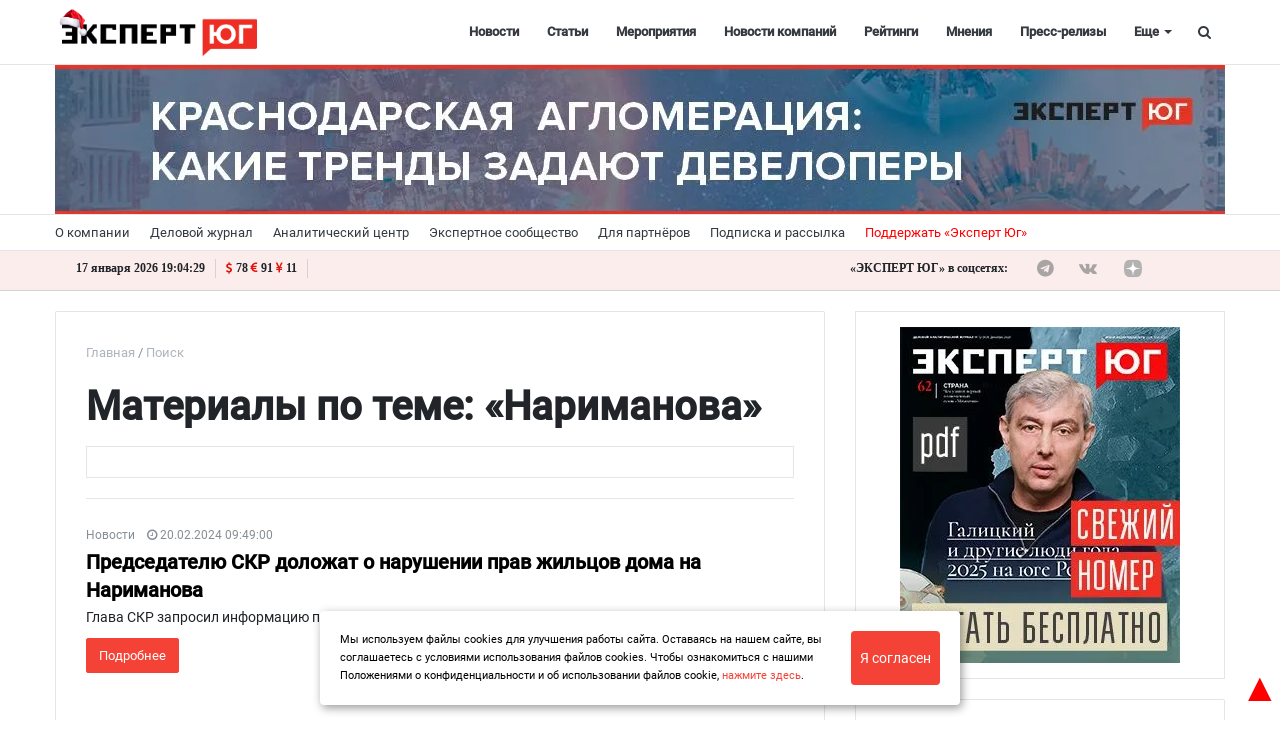

--- FILE ---
content_type: text/html; charset=UTF-8
request_url: https://expertsouth.ru/search/?tags=%D0%9D%D0%B0%D1%80%D0%B8%D0%BC%D0%B0%D0%BD%D0%BE%D0%B2%D0%B0
body_size: 68149
content:
<!DOCTYPE html>
<html xml:lang="ru" lang="ru" itemscope itemtype="http://schema.org/WebSite">
<head>
        <meta charset="UTF-8" />
    <link rel="icon" href="/local/templates/media_default/favicon1.svg" type="image/svg+xml">
    <meta name="zen-verification" content="o5tsKO1nYXH1Br3p9Q4cBKQCQPM8JmqQgBWfhHN3wgogqzGQM2xUMYsTMKllyjJN" />
	<meta name="yandex-verification" content="1d784f8e4323d392" />
<meta name="yandex-verification" content="53a3f2e96e311131" />
<meta name="yandex-verification" content="230c364456c7ace2" />
	<meta name="cmsmagazine" content="2cceef97735ea061f2bb1b47cc725da3" />
	<meta name="robots" content="index, follow" />
<link href="/bitrix/js/main/core/css/core.min.css?15505754302854" type="text/css" rel="stylesheet" />



<link href="/bitrix/cache/css/s1/media_default/page_6454db5600ff553581cd9f8628981c5c/page_6454db5600ff553581cd9f8628981c5c_v1.css?1768589422389" type="text/css"  rel="stylesheet" />
<link href="/bitrix/cache/css/s1/media_default/template_5c7cdb9c974354aa6e2dac418c343a51/template_5c7cdb9c974354aa6e2dac418c343a51_v1.css?1768589422457441" type="text/css"  data-template-style="true" rel="stylesheet" />
<script type="text/javascript">if(!window.BX)window.BX={};if(!window.BX.message)window.BX.message=function(mess){if(typeof mess==='object'){for(let i in mess) {BX.message[i]=mess[i];} return true;}};</script>
<script type="text/javascript">(window.BX||top.BX).message({'JS_CORE_LOADING':'Загрузка...','JS_CORE_NO_DATA':'- Нет данных -','JS_CORE_WINDOW_CLOSE':'Закрыть','JS_CORE_WINDOW_EXPAND':'Развернуть','JS_CORE_WINDOW_NARROW':'Свернуть в окно','JS_CORE_WINDOW_SAVE':'Сохранить','JS_CORE_WINDOW_CANCEL':'Отменить','JS_CORE_WINDOW_CONTINUE':'Продолжить','JS_CORE_H':'ч','JS_CORE_M':'м','JS_CORE_S':'с','JSADM_AI_HIDE_EXTRA':'Скрыть лишние','JSADM_AI_ALL_NOTIF':'Показать все','JSADM_AUTH_REQ':'Требуется авторизация!','JS_CORE_WINDOW_AUTH':'Войти','JS_CORE_IMAGE_FULL':'Полный размер'});</script>

<script type="text/javascript" src="/bitrix/js/main/core/core.min.js?1768589296252095"></script>

<script>BX.setJSList(['/bitrix/js/main/core/core_ajax.js','/bitrix/js/main/core/core_promise.js','/bitrix/js/main/polyfill/promise/js/promise.js','/bitrix/js/main/loadext/loadext.js','/bitrix/js/main/loadext/extension.js','/bitrix/js/main/polyfill/promise/js/promise.js','/bitrix/js/main/polyfill/find/js/find.js','/bitrix/js/main/polyfill/includes/js/includes.js','/bitrix/js/main/polyfill/matches/js/matches.js','/bitrix/js/ui/polyfill/closest/js/closest.js','/bitrix/js/main/polyfill/fill/main.polyfill.fill.js','/bitrix/js/main/polyfill/find/js/find.js','/bitrix/js/main/polyfill/matches/js/matches.js','/bitrix/js/main/polyfill/core/dist/polyfill.bundle.js','/bitrix/js/main/core/core.js','/bitrix/js/main/polyfill/intersectionobserver/js/intersectionobserver.js','/bitrix/js/main/lazyload/dist/lazyload.bundle.js','/bitrix/js/main/polyfill/core/dist/polyfill.bundle.js','/bitrix/js/main/parambag/dist/parambag.bundle.js']);
BX.setCSSList(['/bitrix/js/main/core/css/core.css','/bitrix/js/main/lazyload/dist/lazyload.bundle.css','/bitrix/js/main/parambag/dist/parambag.bundle.css']);</script>
<script type="text/javascript">(window.BX||top.BX).message({'LANGUAGE_ID':'ru','FORMAT_DATE':'DD.MM.YYYY','FORMAT_DATETIME':'DD.MM.YYYY HH:MI:SS','COOKIE_PREFIX':'BITRIX_SM','SERVER_TZ_OFFSET':'10800','SITE_ID':'s1','SITE_DIR':'/','USER_ID':'','SERVER_TIME':'1768676662','USER_TZ_OFFSET':'0','USER_TZ_AUTO':'Y','bitrix_sessid':'219d738f1f8ddc92ea378f2040a1e5c7'});</script>


<script type="text/javascript" src="/bitrix/js/main/jquery/jquery-1.8.3.min.js?155057543093637"></script>
<script type="text/javascript" src="/bitrix/js/main/core/core.min.js?1768589296252095"></script>
<script type="text/javascript" src="/bitrix/js/main/core/core_ls.min.js?15505754307365"></script>
<script type="text/javascript" src="/bitrix/js/redsign.devfunc/core.js?155057543089"></script>
<script type="text/javascript" src="/bitrix/js/redsign.devfunc/color.js?15505754306850"></script>
<script type="text/javascript">BX.setCSSList(['/local/templates/media_default/components/bitrix/search.page/media_search/style.css','/local/templates/media_default/node_modules/slick-carousel/slick/slick.css','/local/templates/media_default/node_modules/slick-carousel/slick/slick-theme.css','/local/templates/media_default/assets/css/main.css','/local/templates/media_default/assets/css/custom.css','/local/templates/media_default/assets/vendor/mCustomScrollbar/jquery.mCustomScrollbar.css','/local/components/reaspekt/reaspekt.geoip/templates/.default/style.css','/local/templates/media_default/components/bitrix/menu/type1/style.css','/local/templates/media_default/components/bitrix/menu/topbar/style.css','/local/templates/media_default/components/bitrix/news.list/section/style.css','/local/templates/media_default/components/rsmedia/media.socnet.links/footer/style.css','/local/templates/media_default/components/bitrix/menu/mobile/style.css','/bitrix/components/bitrix/system.show_message/templates/.default/style.css','/local/templates/media_default/components/bitrix/search.title/type1/style.css','/local/templates/media_default/styles.css','/local/css/reaspekt/reaspekt.geobase/style.css','/include/tuning/color.css']);</script>
<meta http-equiv="X-UA-Compatible" content="IE=edge">
<meta name="viewport" content="width=device-width, initial-scale=1, shrink-to-fit=no">
<meta property="og:type" content="website">
<meta property="twitter:card" content="summary">
<meta property="og:site_name" content="Эксперт ЮГ">
<meta property="og:url" content="https://expertsouth.ru/search/?tags=%D0%9D%D0%B0%D1%80%D0%B8%D0%BC%D0%B0%D0%BD%D0%BE%D0%B2%D0%B0">
<meta property="og:title" content="Материалы по теме: «Нариманова»">
<meta property="og:description" content="«Эксперт ЮГ» деловой портал юга России, журнал «Эксперт ЮГ»">
<meta property="og:image" content="https://expertsouth.ru/local/templates/media_default/img/ogdefault.jpg">



<script type="text/javascript" src="/local/templates/media_default/assets/vendor/jquery/jquery-3.2.1.min.js?155059715486659"></script>
<script type="text/javascript" src="/local/templates/media_default/assets/vendor/jquery/jquery.mousewheel.js?16064830848266"></script>
<script type="text/javascript" src="/local/templates/media_default/assets/vendor/jquery/jquery.jalc.js?15505971547122"></script>
<script type="text/javascript" src="/local/templates/media_default/node_modules/double-validate/jquery.double-validate.js?4991769006973"></script>
<script type="text/javascript" src="/local/templates/media_default/node_modules/jquery-form-validator/form-validator/jquery.form-validator.min.js?153492843833690"></script>
<script type="text/javascript" src="/local/templates/media_default/assets/vendor/jquery/jquery.viewportchecker.js?15505971567701"></script>
<script type="text/javascript" src="/local/templates/media_default/assets/vendor/bootstrap/bootstrap.min.js?155085859448944"></script>
<script type="text/javascript" src="/local/templates/media_default/node_modules/slick-carousel/slick/slick.min.js?150706318642863"></script>
<script type="text/javascript" src="/local/templates/media_default/assets/vendor/OwlCarousel/owl.carousel.min.js?155059716042766"></script>
<script type="text/javascript" src="/local/templates/media_default/assets/vendor/ResizeSensor/ResizeSensor.js?15505971646129"></script>
<script type="text/javascript" src="/local/templates/media_default/assets/vendor/stickyfill/stickyfill.min.js?15505971526296"></script>
<script type="text/javascript" src="/local/templates/media_default/assets/js/slider.js?15724625181485"></script>
<script type="text/javascript" src="/local/templates/media_default/assets/js/main.js?169935160113195"></script>
<script type="text/javascript" src="/local/templates/media_default/assets/vendor/mCustomScrollbar/jquery.mCustomScrollbar.js?155059716692949"></script>
<script type="text/javascript" src="/local/components/reaspekt/reaspekt.geoip/templates/.default/script.js?16165230124153"></script>
<script type="text/javascript" src="/local/templates/media_default/components/bitrix/menu/type1/script.js?15724625183943"></script>
<script type="text/javascript" src="/local/templates/media_default/assets/vendor/velocity/velocity.min.js?155059716244791"></script>
<script type="text/javascript" src="/local/templates/media_default/assets/vendor/velocity/velocity.ui.min.js?155059716213558"></script>
<script type="text/javascript" src="/local/components/custom/additional_ad1/templates/.default/script.js?17421283631808"></script>
<script type="text/javascript" src="/local/templates/media_default/assets/vendor/lazy/jquery.lazy.min.js?15505971665022"></script>
<script type="text/javascript" src="/local/templates/media_default/assets/vendor/slideout/slideout.min.js?15505971647314"></script>
<script type="text/javascript" src="/local/templates/media_default/assets/js/mobile_nav.js?15724625181239"></script>
<script type="text/javascript" src="/bitrix/components/bitrix/search.title/script.min.js?15639578846443"></script>
<script type="text/javascript" src="/local/templates/media_default/components/bitrix/search.title/type1/script.js?15724625181623"></script>
<script type="text/javascript" src="/bitrix/css/redsign.tuning/tuning.js?15505754162685"></script>
<script type="text/javascript" src="/local/js/reaspekt/reaspekt.geobase/script.js?16165230124682"></script>
<script type="text/javascript">var _ba = _ba || []; _ba.push(["aid", "2f1c7ae16b0e5df4a1251363d7096139"]); _ba.push(["host", "expertsouth.ru"]); (function() {var ba = document.createElement("script"); ba.type = "text/javascript"; ba.async = true;ba.src = (document.location.protocol == "https:" ? "https://" : "http://") + "bitrix.info/ba.js";var s = document.getElementsByTagName("script")[0];s.parentNode.insertBefore(ba, s);})();</script>


	<meta name="description" content="«Эксперт ЮГ» деловой портал юга России, журнал «Эксперт ЮГ»" />
    <title>
        Материалы по теме: «Нариманова» | Эксперт ЮГ    </title>
    <meta name="yandex-verification" content="c916199c91aa674f" />
<meta name="google-site-verification" content="vwt4u2vnfib0gOr9UarDHSpLxM71JdOp4Ugb7JZoN_4" />
<meta name="cmsmagazine" content="25e8e7833f896f252bc59fa0a00ae751" />
<meta name="pmail-verification" content="0f4753fe3216a8ef2afc3446374b1f67">
<!--<script type="text/javascript" src="https://vk.com/js/api/openapi.js?168";></script>-->
<link rel="preload" href="/local/templates/media_default/assets/fonts/fontawesome-webfont.woff2?v=4.7.0" as="font" crossorigin="anonymous" />
<link rel="preload" href="/local/templates/media_default/assets/fonts/roboto-v20-latin_cyrillic-400.woff" as="font" crossorigin="anonymous" />
<link rel="preload" href="/local/templates/media_default/assets/fonts/roboto-v20-latin_cyrillic-400.woff2" as="font" crossorigin="anonymous" />
 <script>window.yaContextCb = window.yaContextCb || []</script>
<script src="https://yandex.ru/ads/system/context.js" async></script>
    <!-- Yandex.RTB R-A-742186-14 -->
<script>
window.yaContextCb.push(()=>{
  Ya.Context.AdvManager.render({
    type: 'floorAd',    
    blockId: 'R-A-742186-14'
  })
})
</script>
</head>
<body id="top_body_id">
    <div class="yn-popup" style="display: none">
<div class="yn-popup_text"><a target="_blank" href="https://t.me/expertsouth">Читайте нас в Telegram</a></div
><div class="yn-popup_buttons"><a target="_blank" href="https://t.me/expertsouth" class="yn-popup_ok fa fa-telegram fa-pulse"></a>
<div class="yn-popup_close fa fa-close"></div>
</div>
</div>
<div style="display:none;">
<!--'start_frame_cache_ZcCJkq'--><!--'end_frame_cache_ZcCJkq'--> 
</div>
<script>
$(document).ready(function() {
    if(sessionStorage.getItem('yn-popState') != 'shown'){
        $('.yn-popup').delay(40000).fadeIn();
        sessionStorage.setItem('yn-popState','shown')
    }

    $('.yn-popup_close, .yn-popup_ok').click(function() // You are clicking the close button
    {
        $('.yn-popup').fadeOut(); // Now the pop up is hidden.
    });
});
</script>

	<a style="position:fixed; color: red; z-index:2; font-size:40px; bottom:0; right:0;" href="#top_body_id">&#9650;</a>
<div id="svg-icons" style="display: none"></div>
<div class="wrapper" id="wrapper">
    
        <div id="panel"></div>

    <div class="upper_banner"></div>
    
        <div id="sticky-header" class="sticky-header">
    <header class="l-head-light" >
        <div class="l-head-light__container">
            <div class="l-head-light__logo">
                <a class="b-head-logo" href="/">
                    <img src="/upload/resize_cache/webp/include/header/Expert-logo-NY.webp" style="max-height: 50px;">                </a>
            </div>
            <div class="l-head-light__mobile-menu js-mobile-menu-open"><a class="c-hamburger-icon js-mobile-nav-open" href="#"><span></span></a></div>
            <div class="l-head-light__menu">
                <div class="l-main-menu" id="mainMenu">
        <div class="b-main-menu-item ">
        <a href="/news/" class="b-main-menu-item__link">Новости</a>
            </div>
        <div class="b-main-menu-item ">
        <a href="/articles/" class="b-main-menu-item__link">Статьи</a>
            </div>
        <div class="b-main-menu-item ">
        <a href="/events/" class="b-main-menu-item__link">Мероприятия</a>
            </div>
        <div class="b-main-menu-item ">
        <a href="/company_news/" class="b-main-menu-item__link">Новости компаний</a>
            </div>
        <div class="b-main-menu-item ">
        <a href="/ratings/" class="b-main-menu-item__link">Рейтинги</a>
            </div>
        <div class="b-main-menu-item ">
        <a href="/comments/" class="b-main-menu-item__link">Мнения</a>
            </div>
        <div class="b-main-menu-item ">
        <a href="/press_release/" class="b-main-menu-item__link">Пресс-релизы</a>
            </div>
        <div class="b-main-menu-item ">
        <a href="/companies_new/" class="b-main-menu-item__link">Справочник компаний</a>
            </div>
        <div class="b-main-menu-item ">
        <a href="/interview/" class="b-main-menu-item__link">Интервью</a>
            </div>
        <div class="b-main-menu-item ">
        <a href="/specprojects/" class="b-main-menu-item__link">Спецпроекты</a>
            </div>
        <div class="b-main-menu-item ">
        <a href="/polls/" class="b-main-menu-item__link">Опросы</a>
            </div>
        <div class="b-main-menu-item ">
        <a href="/articles/video/" class="b-main-menu-item__link">Видео</a>
            </div>
        <div class="b-main-menu-item ">
        <a href="/longread/" class="b-main-menu-item__link">Лонгриды</a>
            </div>
        <div class="b-main-menu-item is-more has-dropdown">
        <a href="#" class="b-main-menu-item__link">Еще</a>
        <div class="b-main-menu-item__dropdown"></div>
    </div>
</div>
<script>
  var mainMenuObj = new RS.MainMenu('mainMenu');
</script>
            </div>
            <div class="l-head-light__components">

<!--                <a class="c-component-item js-sa-toggle" href="#">
                    <span class="fa fa-navicon" aria-hidden="true"></span>
                </a>-->
                <a class="c-component-item js-search-reveal" href="#">
                    <span class="fa fa-search" aria-hidden="true"></span>
                </a>
            </div>
        </div>
    </header>
</div>
    <div class="header_banner-wrap hide_mobile">
        
<div class="header_banner">

<a href="https://expertsouth.ru/articles/ustoychivost-i-tochechnye-proryvy-vosem-sobytiy-2025-goda/" target="_blank" id="427">
    <img class="bunner-img" src="/upload/resize_cache/webp/uf/cce/cce8568becc23d5f291670dfdf3eb19d.webp" alt="Итоги 2025 года" title="Итоги 2025 года">
</a>


<a href="https://expertsouth.ru/articles/krasnodarskaya-aglomeratsiya-kakie-trendy-zadayut-developery/" target="_blank" id="425">
    <img class="bunner-img" src="/upload/resize_cache/webp/upload/uf/d3a/d3a594b3b80898fd1500e596b9aab947.webp" alt="Краснодарская агломерация" title="Краснодарская агломерация">
</a>

</div>    </div>

<div class="show_mobile">

<div class="mheader_banner">

<a href="https://expertsouth.ru/articles/ustoychivost-i-tochechnye-proryvy-vosem-sobytiy-2025-goda/" target="_blank" id="428">
    <img class="bunner-img" src="/upload/resize_cache/webp/uf/2fa/2fa7b81aefecc41a8a922efbeeeef0bf.webp" alt="Итоги 2025 года моб" title="Итоги 2025 года моб">
</a>


<a href="https://expertsouth.ru/articles/krasnodarskaya-aglomeratsiya-kakie-trendy-zadayut-developery/" target="_blank" id="426">
    <img class="bunner-img" src="/upload/resize_cache/webp/upload/uf/03c/03cbd9d9aed328cd536384f6cbee48b2.webp" alt="Краснодарская агломерация моб" title="Краснодарская агломерация моб">
</a>

</div>	</div>
    <div class="l-topbar">
    <div class="l-topbar__container">
        <div class="l-topbar__left">
            <ul class="b-topbar-menu">
        <li class="b-topbar-menu__item">
        <a href="/about/" class="b-topbar-menu__link">О компании</a>
    </li>
        <li class="b-topbar-menu__item">
        <a href="/o-zhurnale/" class="b-topbar-menu__link">Деловой журнал</a>
    </li>
        <li class="b-topbar-menu__item">
        <a href="/researches/" class="b-topbar-menu__link">Аналитический центр</a>
    </li>
        <li class="b-topbar-menu__item">
        <a href="/buisiness_club/" class="b-topbar-menu__link">Экспертное сообщество</a>
    </li>
        <li class="b-topbar-menu__item">
        <a href="/consulting/" class="b-topbar-menu__link">Для партнёров</a>
    </li>
        <li class="b-topbar-menu__item">
        <a href="/personal/subscribe/subscr_edit.php" class="b-topbar-menu__link">Подписка и рассылка</a>
    </li>
        <li class="b-topbar-menu__item">
        <a href="/support" class="b-topbar-menu__link">Поддержать «Эксперт Юг»</a>
    </li>
    </ul>
        </div>
        <div class="l-topbar__right d-none d-lg-block">

        </div>
    </div>
</div>
<div class="info-topbar">
<div class="l-topbar__container">
<div class="info-topbar_left">
<div id="city" class="info-topbar_city">
</div>
<div id="ct" class="info-topbar_datetime">
<script>
function display_ct7() {
var x = new Date()
hours = x.getHours( );
hours=hours.toString().length==1? 0+hours.toString() : hours;

var minutes=x.getMinutes().toString()
minutes=minutes.length==1 ? 0+minutes : minutes;

var seconds=x.getSeconds().toString()
seconds=seconds.length==1 ? 0+seconds : seconds;

var monthA = 'января,февраля,марта,апреля,мая,июня,июля,августа,сентября,октября,ноября,декабря'.split(',');

var month=monthA[x.getMonth()];

var dt=x.getDate().toString();
dt=dt.length==1 ? 0+dt : dt;

var x1=dt + " " + month + " " + x.getFullYear(); 
x1 = x1 + " " +  hours + ":" +  minutes + ":" +  seconds;
document.getElementById('ct').innerHTML = x1;
display_c7();
 }
 function display_c7(){
var refresh=1000; // Refresh rate in milli seconds
mytime=setTimeout('display_ct7()',refresh)
}
display_c7()
</script>
</div>
<div class="info-topbar_eurusd">
<i class="fa fa-usd" aria-hidden="true"></i>78 <i class="fa fa-eur" aria-hidden="true"></i>91 <i class="fa fa-cny" aria-hidden="true"></i>11</div>


<div id="weather" class="info-topbar_weather">
<script>
var y = document.getElementById("weather");
var loc = document.getElementById('city').innerText;
function getWeather() {
  var baseURL = "https://api.openweathermap.org/data/2.5/weather?";
  return $.ajax({
    url: baseURL + $.param({
      appid: "bca3fde8b933a2fb8d27a6e0cc63e77e",
      q: loc,
      units: "metric"
    }),
    success: function(display1) {
		var temp = Math.trunc(display1.main.temp);
		
		y.innerHTML = "<img src=http://openweathermap.org/img/wn/"+display1.weather[0].icon + "@2x.png><span>" + temp + " °C</span>";
    }
  });
}
	getWeather();
	</script>
	</div>
	</div>
	<div class="info-topbar_right hide_mobile">
	<div class="top-socials">
                        <div class="b-widget__socials">
                            <div class="b-top-social">
							<span class="b-top-social__text">«ЭКСПЕРТ ЮГ» в соцсетях:</span>
	    		<a rel="nofollow" target="_blank" onclick="ym(62635573, 'reachGoal', 'telegram_click'); return true;" class="b-top-social__item b-top-social__item--tw" href="https://t.me/expertsouth">
        <span class="fa fa-telegram" aria-hidden="true"></span>    </a>
	    		<a rel="nofollow" target="_blank" onclick="ym(62635573, 'reachGoal', 'vk_click'); return true;" class="b-top-social__item b-top-social__item--vk" href="https://vk.com/expertsouth">
        <span class="fa fa-vk" aria-hidden="true"></span>    </a>
        
        <!--
	        <a rel="nofollow" target="_blank" onclick="ym(62635573, 'reachGoal', 'youtube_click'); return true;" class="b-top-social__item b-top-social__item--yt" href="https://www.youtube.com/channel/UCbTPMq2W5CB2c2wEgx_AlYA/">
        <span class="fa fa-youtube-play" aria-hidden="true"></span>
    </a>
    -->
    <a  style="display:flex;" rel="nofollow" target="_blank" class="b-top-social__item b-top-social__item--rt" href="https://dzen.ru/expertsouth.ru">
       <svg version="1.1" id="Слой_1" xmlns="http://www.w3.org/2000/svg" xmlns:xlink="http://www.w3.org/1999/xlink" x="0px" y="0px"
	 width="169" height="169" viewBox="0 0 169 169" style="enable-background:new 0 0 200 150;" xml:space="preserve">
<style type="text/css">
	.st0{fill:#B2B2B2;}
	.b-top-social__item:hover .st0{fill:#e3110a;}
</style>
 <g clip-path="url(#clip0_45_484)">
    <path  class="st0" d="M84.0337 168.01H84.7036C118.068 168.01 137.434 164.651 151.152 151.333C165.139 137.206 168.369 117.709 168.369 84.4749V83.5351C168.369 50.311 165.139 30.9445 151.152 16.677C137.444 3.3594 117.938 0 84.7136 0H84.0437C50.6797 0 31.3031 3.3594 17.5856 16.677C3.59808 30.8045 0.368652 50.311 0.368652 83.5351V84.4749C0.368652 117.699 3.59808 137.066 17.5856 151.333C31.1732 164.651 50.6797 168.01 84.0337 168.01Z" fill="#202022"/>
    <path d="M148.369 82.7304C148.369 82.0906 147.849 81.5608 147.209 81.5308C124.246 80.661 110.271 77.732 100.494 67.955C90.6967 58.1581 87.7776 44.1724 86.9079 21.1596C86.8879 20.5198 86.358 20 85.7082 20H83.0291C82.3893 20 81.8594 20.5198 81.8295 21.1596C80.9597 44.1624 78.0406 58.1581 68.2437 67.955C58.4568 77.742 44.4911 80.661 21.5283 81.5308C20.8885 81.5508 20.3687 82.0806 20.3687 82.7304V85.4096C20.3687 86.0494 20.8885 86.5792 21.5283 86.6092C44.4911 87.4789 58.4667 90.408 68.2437 100.185C78.0206 109.962 80.9397 123.908 81.8195 146.83C81.8394 147.47 82.3693 147.99 83.0191 147.99H85.7082C86.348 147.99 86.8779 147.47 86.9079 146.83C87.7876 123.908 90.7067 109.962 100.484 100.185C110.271 90.398 124.236 87.4789 147.199 86.6092C147.839 86.5892 148.359 86.0594 148.359 85.4096V82.7304H148.369Z" fill="white"/>
  </g>
  <defs>
    <clipPath id="clip0_45_484">
      <rect width="168.04" height="168.04" fill="white" transform="translate(0.368652)"/>
    </clipPath>
  </defs>
</svg>
    </a>
    
    <a  style="display:flex;" rel="nofollow" target="_blank" class="b-top-social__item b-top-social__item--rt" href="https://rutube.ru/channel/24114297/">
       <svg version="1.1" id="Слой_1" xmlns="http://www.w3.org/2000/svg" xmlns:xlink="http://www.w3.org/1999/xlink" x="0px" y="0px"
	 viewBox="0 0 200 150" style="enable-background:new 0 0 200 150;" xml:space="preserve">
<style type="text/css">
	.st0{fill:#B2B2B2;}
	.b-top-social__item:hover .st0{fill:#e3110a;}
</style>
<path class="st0" d="M138.03,109.37c9.03,12.25,17.65,23.92,26.88,36.43c-10.67,0-20.5,0.09-30.32-0.13
	c-1.13-0.03-2.48-1.65-3.28-2.83c-6.98-10.21-13.81-20.53-20.85-30.7c-0.9-1.3-2.77-2.71-4.21-2.72
	c-16.84-0.19-33.69-0.12-51.2-0.12c0,12.15,0,24.09,0,36.32c-9.71,0-18.76,0-28.19,0c0-37.3,0-74.46,0-112.13
	c1.65-0.08,3.29-0.24,4.93-0.24c31.55-0.02,63.11-0.06,94.66-0.01c25.46,0.04,35.11,9.71,35.08,35.14
	c-0.01,5.71-0.13,11.46-0.73,17.13c-1.35,12.82-7.21,19.47-19.55,22.85C140.38,108.62,139.51,108.91,138.03,109.37z M55.08,84.25
	c2.35,0,4.19,0,6.02,0c19.16,0,38.31-0.01,57.47,0c14.59,0,14.59,0,14.57-14.73c-0.01-9.72-1.53-11.27-11.28-11.28
	c-20.86-0.02-41.71-0.01-62.57,0c-1.34,0-2.69,0.16-4.22,0.26C55.08,67.07,55.08,75.35,55.08,84.25z"/>
<circle class="st0" cx="168.71" cy="22.83" r="14.02"/>
</svg>
    </a>
    <a  style="display:flex;" rel="nofollow" target="_blank" class="b-top-social__item b-top-social__item--ok" href="https://ok.ru/group/59996567371977">
       <svg version="1.1" id="Layer_1" xmlns="http://www.w3.org/2000/svg" xmlns:xlink="http://www.w3.org/1999/xlink" x="0px" y="0px"
	 viewBox="0 0 62 52" style="enable-background:new 0 0 62 52;" xml:space="preserve">
<style type="text/css">
	.st0{fill-rule:evenodd;clip-rule:evenodd;fill:#B2B2B2;}
</style>
<path class="st0" d="M33,8.2c3,1,4.5,4.2,3.5,7.1c-1,2.9-4.3,4.4-7.3,3.4c-3-1-4.5-4.2-3.5-7.1C26.7,8.7,30,7.2,33,8.2L33,8.2z
	 M39.6,28.2c0.8-0.5,1.8-1,2.7-1c1-0.1,2.4,0.5,3,1.2c1.4,1.5,1.5,4.1,0,5.5c-0.2,0.2-0.6,0.5-0.9,0.7c-2.9,1.6-4.5,2.4-7.8,3.1
	c0.4,0.3,0.9,0.8,1.2,1.1c2.2,2.1,4.4,4.2,6.6,6.4c1.4,1.4,1.5,3.4,0.5,5c-1.1,1.8-3.5,2.2-5.3,1.2c-0.5-0.3-0.9-0.6-1.4-1.1
	c-2.4-2.3-4.7-4.6-7.1-6.8c-0.3,0.3-0.8,0.8-1.2,1.2c-2.1,2-4.1,4.1-6.2,6.2c-1.7,1.7-4.3,1.5-6-0.2c-1.2-1.3-1.4-3.4-0.3-4.8
	c0.6-0.8,1.4-1.4,2.1-2.1c1.6-1.6,4.3-4.2,5.8-5.8c-2.7-0.8-5.9-1.8-8.1-3.4c-1.9-1.4-2.2-3.7-0.9-5.5c0.5-0.7,1.2-1.2,2.2-1.5
	c1.2-0.3,2.4,0,3.5,0.6c3.2,1.8,6,2.7,10.2,2.4C34.8,30.2,37.3,29.5,39.6,28.2L39.6,28.2z M35.7,0.8C28.5-1.7,20.6,2,18.1,9
	s1.2,14.7,8.4,17.2c7.2,2.5,15.1-1.2,17.6-8.2C46.6,10.9,42.9,3.2,35.7,0.8z"/>
</svg>
    </a>
</div>
                        </div>
                    </div>
	
	</div>
</div>


</div>
    
    
		
	<div class="l-page has-container has-sidebar"><div class="l-page__row sticky-content"><div class="l-page__main"><div class="l-section"><nav aria-label="breadcrumb"><ol class="breadcrumb" itemscope itemtype="http://schema.org/BreadcrumbList"><li class="breadcrumb-item" itemprop="itemListElement" itemscope itemtype="http://schema.org/ListItem"><a itemprop="item" href="/" title="Главная"> <span itemprop="name">Главная</span><meta itemprop="position" content="1"></a></li><li class="breadcrumb-item" itemprop="itemListElement" itemscope itemtype="http://schema.org/ListItem"><a itemprop="item" href="/search/" title="Поиск"> <span itemprop="name">Поиск</span><meta itemprop="position" content="2"></a></li></ol></nav><h1 class="page-title">Материалы по теме: «Нариманова»</h1>

<div class="search_bunner hide_mobile">
</div>
<div class="msearch_bunner show_mobile">
</div><div class="search-page">

    

	                        <div class="rating-row b-section-item b-section-item--bighalf b-section-item--biggest">
                        <div class="b-section-item__body" style="justify-content: flex-start;">
                <small class="search-meta-item b-section-item__meta">
                                        <a href="/news/">Новости</a>                                                    <div class="b-meta-item">
                        <span class="fa fa-clock-o"></span>
                        <span>20.02.2024 09:49:00</span>
                    </div>
                                  </small>
                <p class="b-section-item__title">
                    <a style="font-weight:600;font-size: 1.25rem;line-height: 1.4;" href="/news/predsedatelyu-skr-dolozhat-o-narushenii-prav-zhiltsov-doma-na-narimanova-/?sphrase_id=11925904">Председателю СКР доложат о нарушении прав жильцов дома на <b>Нариманова</b></a>
                </p>
                <div class="b-section-item__desc" style="font-size: 14px;">Глава СКР запросил информацию по делу об обрушении дома на Нариманова в Ростове</div>
                <div class="b-section-item__btns">
                    <a style="color:#fff;" href="/news/predsedatelyu-skr-dolozhat-o-narushenii-prav-zhiltsov-doma-na-narimanova-/?sphrase_id=11925904" class="btn btn-primary">Подробнее</a>
                </div>
            </div>
        </div>
                            <div class="rating-row b-section-item b-section-item--bighalf b-section-item--biggest">
                        <div class="b-section-item__body" style="justify-content: flex-start;">
                <small class="search-meta-item b-section-item__meta">
                                        <a href="/news/">Новости</a>                                                    <div class="b-meta-item">
                        <span class="fa fa-clock-o"></span>
                        <span>28.01.2024 12:22:00</span>
                    </div>
                                  </small>
                <p class="b-section-item__title">
                    <a style="font-weight:600;font-size: 1.25rem;line-height: 1.4;" href="/news/v-odnom-iz-zhilykh-domov-rostova-na-ulitse-narimanova-rukhnul-podezd/?sphrase_id=11925904">В одном из жилых домов Ростова на улице <b>Нариманова</b> рухнул подъезд</a>
                </p>
                <div class="b-section-item__desc" style="font-size: 14px;">В Ростове обрушилась стена жилого дома на Нариманова</div>
                <div class="b-section-item__btns">
                    <a style="color:#fff;" href="/news/v-odnom-iz-zhilykh-domov-rostova-na-ulitse-narimanova-rukhnul-podezd/?sphrase_id=11925904" class="btn btn-primary">Подробнее</a>
                </div>
            </div>
        </div>
                            <div class="rating-row b-section-item b-section-item--bighalf b-section-item--biggest">
                        <div class="b-section-item__body" style="justify-content: flex-start;">
                <small class="search-meta-item b-section-item__meta">
                                        <a href="/news/">Новости</a>                                                    <div class="b-meta-item">
                        <span class="fa fa-clock-o"></span>
                        <span>16.08.2022 18:07:00</span>
                    </div>
                                  </small>
                <p class="b-section-item__title">
                    <a style="font-weight:600;font-size: 1.25rem;line-height: 1.4;" href="/news/v-rostove-ishchut-podryadchika-dlya-razrabotki-proekta-stroitelstva-transportnoy-razvyazki-na-nagibi/?sphrase_id=11925904">В Ростове ищут подрядчика для разработки проекта строительства транспортной развязки на Нагибина</a>
                </p>
                <div class="b-section-item__desc" style="font-size: 14px;"> ... строительство участка автодороги от переулка Дунайского до проспекта Нагибина со строительством транспортной развязки на пересечении Нагибина и <b>Нариманова</b>.Максимальная цена контракта — 38,6 млн рублей.«Необходимость строительства данного объекта обусловлена развитием транспортной ... </div>
                <div class="b-section-item__btns">
                    <a style="color:#fff;" href="/news/v-rostove-ishchut-podryadchika-dlya-razrabotki-proekta-stroitelstva-transportnoy-razvyazki-na-nagibi/?sphrase_id=11925904" class="btn btn-primary">Подробнее</a>
                </div>
            </div>
        </div>
            		<br />
    </div>

</div>
    
<div class="middle_banner hide_mobile">

<a href="https://expocrimea.com/events/agro/" target="_blank" id="421">
    <img class="bunner-img" src="/upload/resize_cache/webp/uf/5cf/5cfec7589e26bc97db45ecff981fd323.webp" alt="АгроЭкспоКрым" title="АгроЭкспоКрым">
</a>

</div>		 
<div class="middle_banner show_mobile">

<a href="https://expocrimea.com/events/agro/" target="_blank" id="422">
    <img class="bunner-img" src="/upload/resize_cache/webp/uf/800/8007d1d5703620fce132399b6ab34f97.webp" alt="АгроЭкспоКрым моб" title="АгроЭкспоКрым моб">
</a>

</div>	

    <!--/l-section-->    </div> <!--/l-page__main-->
        <aside class="l-page__sidebar">
        
<div class="right_bunner">

<a href="https://expertsouth.ru/magazine/12-2025/" target="_blank" id="423">
    <img class="bunner-img" src="/upload/resize_cache/webp/upload/uf/465/4656865c1fef96304aa8d8189401e599.webp" alt="№12 2025" title="№12 2025">
</a>

</div>	 <section class="l-section ">
        <div class="l-section__head">
		<p style="font-weight:600;" class="l-section__title"><a href="/news/">Новости</a></p>
                    <div class="l-section__controls">
                                <div class="c-arrows" id="section_jdsaasd_ajaxnav">
                    
                                        <a class="c-arrows__left is-disabled"></a>
                    
                                        <a href="/shopping/znxnzne101171244/?PAGEN_2=2" class="c-arrows__right" data-ajax-load='{"itemsBlockId":"section_jdsaasd","loadMoreBlockId":"section_jdsaasd_loadmore","ajaxNavBlockId":"section_jdsaasd_ajaxnav","itemSelector":".b-section-item","useCache":true,"data":{"action":"navigation","id":"section_jdsaasd"},"callbacks":{"before":["RS.Handlers.startSectionLoading"],"success":["RS.Handlers.replaceSectionItems","RS.Handlers.showSectionItems","RS.Handlers.updateSectionNavigation"],"after":["RS.Handlers.stopSectionLoading"]}}'></a>
                    
                                    </div>
                            </div>
            </div>
    
    <div class="l-section__items" id="section_jdsaasd">
        <div class="l-line-widget">
        <a class="b-section-item b-section-item--line" href="/news/markirovshchiki-gonchary-i-shtabelirovshchiki-metalla-vozglavili-top-rabochikh-professiy-v-krasnodar/" title="Маркировщики, гончары и штабелировщики металла возглавили топ рабочих профессий в Краснодарском крае">
        <span class="b-section-item__meta">
            <div class="b-meta-item b-meta-item--small">
                <span class="fa fa-clock-o"></span>
                 <span>17.01.2026 20:18:00</span>
                             </div>
        </span>
        <span class="b-section-item__title">Маркировщики, гончары и штабелировщики металла возглавили топ рабочих профессий в Краснодарском крае</span>
    </a>
        <a class="b-section-item b-section-item--line" href="/news/italiya-arestovala-zakhodivshee-v-novorossiysk-sudno-s-gruzom-metalla/" title="Италия арестовала заходившее в Новороссийск судно с грузом металла">
        <span class="b-section-item__meta">
            <div class="b-meta-item b-meta-item--small">
                <span class="fa fa-clock-o"></span>
                 <span>17.01.2026 16:51:00</span>
                             </div>
        </span>
        <span class="b-section-item__title">Италия арестовала заходившее в Новороссийск судно с грузом металла</span>
    </a>
        <a class="b-section-item b-section-item--line" href="/news/u-kopaygorodskogo-izyali-koltso-s-sapfirom-za-13-mln-rubley/" title="У Копайгородского изъяли кольцо с сапфиром за 13 млн рублей">
        <span class="b-section-item__meta">
            <div class="b-meta-item b-meta-item--small">
                <span class="fa fa-clock-o"></span>
                 <span>17.01.2026 15:18:00</span>
                             </div>
        </span>
        <span class="b-section-item__title">У Копайгородского изъяли кольцо с сапфиром за 13 млн рублей</span>
    </a>
        <a class="b-section-item b-section-item--line" href="/news/turpotok-v-kabardinobalkariyu-vyros-na-137/" title="Турпоток в Кабардино-Балкарию вырос на 13,7%">
        <span class="b-section-item__meta">
            <div class="b-meta-item b-meta-item--small">
                <span class="fa fa-clock-o"></span>
                 <span>17.01.2026 13:57:00</span>
                             </div>
        </span>
        <span class="b-section-item__title">Турпоток в Кабардино-Балкарию вырос на 13,7%</span>
    </a>
        <a class="b-section-item b-section-item--line" href="/news/chetvert-zhilogo-stroitelstva-v-krymu-prikhoditsya-na-apartamenty/" title="Четверть жилого строительства в Крыму приходится на апартаменты">
        <span class="b-section-item__meta">
            <div class="b-meta-item b-meta-item--small">
                <span class="fa fa-clock-o"></span>
                 <span>17.01.2026 12:31:00</span>
                             </div>
        </span>
        <span class="b-section-item__title">Четверть жилого строительства в Крыму приходится на апартаменты</span>
    </a>
        <a class="b-section-item b-section-item--line" href="/news/v-sochi-sud-postanovil-izyat-u-eksmera-imushchestvo-na-17-mlrd-rubley/" title="В Сочи суд постановил изъять у экс-мэра имущество на 1,7 млрд рублей">
        <span class="b-section-item__meta">
            <div class="b-meta-item b-meta-item--small">
                <span class="fa fa-clock-o"></span>
                 <span>17.01.2026 00:52:00</span>
                             </div>
        </span>
        <span class="b-section-item__title">В Сочи суд постановил изъять у экс-мэра имущество на 1,7 млрд рублей</span>
    </a>
        <a class="b-section-item b-section-item--line" href="/news/v-sochi-vosstanovili-dvizhenie-poezdov-posle-skhoda-grunta/" title="В Сочи восстановили движение поездов после схода грунта">
        <span class="b-section-item__meta">
            <div class="b-meta-item b-meta-item--small">
                <span class="fa fa-clock-o"></span>
                 <span>17.01.2026 00:22:00</span>
                             </div>
        </span>
        <span class="b-section-item__title">В Сочи восстановили движение поездов после схода грунта</span>
    </a>
    </div>
    </div>

    
    <div class="l-section__loader"><div class="spinner"></div></div>
</section>
 
    <!--	<div class="sidebar-banner"><a href=""><img class="bunner-img" src="" alt="336x280"></a></div>-->  
    <div class="l-section">
        <div class="l-section__content">

            <div class="subscription b-subscription tst">
                <form id="subscription_mini_form" action="/local/templates/media_default/include/subscribe_handler.php"
                      method="post" enctype="multipart/form-data">
                    <div class="l-section__head mb-4"><p style="font-weight:600;" class="l-section__title"><a href="/personal/subscribe/subscr_edit.php">Главные новости в нашей еженедельной рассылке</a></p></div>
                    <!--<a href="/personal/subscribe/subscr_edit.php" 
                       class="d-flex flex-column align-items-center text-center">-->
						  <!-- <img src="/upload/resize_cache/webp/images/subscribe.webp" style="margin-bottom: 20px;">-->
                        <!-- <span class="fa fa-envelope b-simple-subscribe-form-icon" aria-hidden="true"
                              style="font-size:  2.5rem"></span>
                        <p style="font-size:23.008px;font-weight: 600;line-height: 25.3167px;margin-bottom: 24px;margin-top: 0;color: #343a40;"
                           class="b-simple-subscribe-form-title">Подпишитесь<br>на рассылку</p>-->
                   <!-- </a>-->

                    <div class="subscription_result">
                        <!--            -->                                                
                    </div>

                    <input type="hidden" name="sessid" id="sessid" value="219d738f1f8ddc92ea378f2040a1e5c7" />

                    <input type="hidden" name="PostAction" value="Add"/>
                    <input type="hidden" name="ID" value=""/>
                    <input type="hidden" name="FROM_FORM" value="1">
                    <input type="hidden" name="RUB_ID[]" value="0"/>

                    <div class="subscription-form">
                        <div class="subscription-format d-none">
                            <span>Формат писем:</span>
                            <input type="radio" name="FORMAT" id="MAIL_TYPE_HTML" value="html" checked/>
                            <label for="MAIL_TYPE_HTML">HTML</label>
                        </div>
                        <input type="text" placeholder="Введите Ваш Email" required name="EMAIL"
                               value=""
                               class="subscription-email form-control text-center mb-2"/>
                        <div class="ios-switch-row">
                            
                            
                            
                                <label class="ios-switch" for="RUBRIC_0" style="width: 100%;">
                                    <input type="checkbox" id="RUBRIC_0" name="RUB_ID[]"
                                           value="2" />
                                    <i></i>
                                    Получить свежий номер журнала                                </label>

                                                    </div>

                        <div class="subscription-buttons mb-3">
                            <input type="submit" name="Save" class="btn btn-primary w-100 text-center"
                                   value="Подписаться"/>
                        </div>

                        <!--<div class="mb-3">
                            Нажимая на кнопку, вы даете согласие на обработку своих <a href="/policy/">персональных
                                данных</a>
                        </div>-->
                        <div class="g-recaptcha" data-sitekey="6LdaSAIaAAAAAECXNuAsOtX5Nhv77PE16FQOEOXY"></div>
                    </div>
            </div>
        </div>
    </div>
    <script>
        $(document).on('change', '.subscription .ios-switch-row input[type="checkbox"]', function (e) {
            let $form = $(this).parents('form:first');

            if ($(this).attr('name') == 'all') {
                if ($(this).is(':checked')) $form.find('.ios-switch-row input[type="checkbox"]').prop('checked', true);
                else $form.find('.ios-switch-row input[type="checkbox"]').prop('checked', false);
            }
            else {
                if (!$(this).is(':checked')) $form.find('.ios-switch-row input[name="all"]').prop('checked', false);
            }
        });
		
		
		$(document).ready(function() {
    $('.subscription-email').change(function() {
      var str = $('.subscription-email').val();
if (str.indexOf("@yahoo") >= 0){
  $( 'input[name="Save"]' ).remove();
}
    });
})


            $(document).on('submit', '#subscription_mini_form', function (e) {
                e.preventDefault();
                e.stopPropagation();
                e.stopImmediatePropagation();
                let $form = $(this),
                    method = $form.attr('method'),
                    action = $form.attr('action'),
                    dataForm = $form.serialize();

                $form.find('.subscription_result').empty();

                $.ajax({
                    url: action,
                    type: method,
                    data: dataForm,
                    success: function(res) {
                        $form.find('.subscription_result').replaceWith($(res).find('.subscription_result:first'));

                        if (typeof grecaptcha !== 'undefined') grecaptcha.reset();
                    }
                });

            });

    </script>
<div class="l-section">
	 <!-- Yandex.RTB R-A-742186-9 -->
	<div id="yandex_rtb_R-A-742186-9">
	</div>
	 <script type="text/javascript">
    (function(w, d, n, s, t) {
        w[n] = w[n] || [];
        w[n].push(function() {
            Ya.Context.AdvManager.render({
                blockId: "R-A-742186-9",
                renderTo: "yandex_rtb_R-A-742186-9",
                async: true
            });
        });
        t = d.getElementsByTagName("script")[0];
        s = d.createElement("script");
        s.type = "text/javascript";
        s.src = "//an.yandex.ru/system/context.js";
        s.async = true;
        t.parentNode.insertBefore(s, t);
    })(this, this.document, "yandexContextAsyncCallbacks");
</script>
</div>
 <br>    </aside>
    </div> <!--/l-page__row-->

    </div> <!--/l-page-->
<!-- <div class="container">
  <div class="row sticky-content">
    <div class="lower_bunner">
        <div id="FSwCyVJxtYbdirznjfC1" data-type="2" class="blockOfO1b2l3" ></div>
        <script>window.RESOURCE_O1B2L3 = 'leokross.com';</script>
        <script src="//leokross.com/tCF.js" ></script>
    </div>
</div> -->
</div>
<footer class="l-footer">
    <div class="container">
        <div class="card bg-dark card-footer">
            <div class="card-body">
                <div class="row">
                    <div class="col-12 col-md-12">
                        <div class="row align-items-center">
                            
                            <!-- контактные данные __start -->
                            <!-- ========================= -->
                            <div class="footer-contact col-md-6">
                                <div class="footer-contact__name">Деловое медиа «Эксперт Юг» </div>

                                <div class="footer-contact__spec">
                                    <div class="footer-contact__spec-key">Адрес редакции:</div>
                                    <div class="footer-contact__spec-value">344006, г. Ростов-на-Дону, ул. Суворова, 52, оф. 205.</div>
                                </div>

                                <div class="footer-contact__spec">
                                    <div class="footer-contact__spec-key">Тел./факс:</div>
                                    <div class="footer-contact__spec-value">
                                        <a href="tel:78633226282">
                                           +7 863 322 62 82
                                        </a>
                                    </div>
                                </div>

                                <div class="footer-contact__spec">
                                    <div class="footer-contact__spec-key">Эл. почта:</div>
                                    <div class="footer-contact__spec-value">
                                        <a href="mailto:dr@expertsouth.ru">
                                            dr@expertsouth.ru
                                        </a>
                                    </div>
                                </div>
								
								<a class="footer-contact__support" href="/support">Поддержать проект</a>
                            </div>
                            <!-- контактные данные  __end -->
                            <div class="col-md-6 footer-links">
                                
<ul class="bottom_menu">


	
	
		
							<li><a href="/adversting/"   class="root-item">Для партнеров</a></li>
			
		
	
	

	
	
		
							<li><a href="https://disk.360.yandex.ru/i/nEpYKpUPYeVJ7Q"   class="root-item">Медиакит</a></li>
			
		
	
	

	
	
		
							<li><a href="/contacts/"   class="root-item">Контакты</a></li>
			
		
	
	

	
	
		
							<li><a href="/policy/"   class="root-item">Политика конфиденциальности</a></li>
			
		
	
	

	
	
		
							<li><a href="/pravila-sayta/"   class="root-item">Правила сайта</a></li>
			
		
	
	


</ul>
<div class="menu-clear-left"></div>
                            </div>
                        </div>
                    </div>
                </div>
            </div>
        </div>
    </div>
    <div class="l-footer__bottom">
        <div class="container">
            <div class="row justify-content-between">
                <div class="col-12 col-md-12 footer-bottom">
                    <div class="col-md-4 footer-socials">
                        <div class="b-footer-widget__socials">
                            <div class="b-foot-social">
    		<a rel="nofollow" target="_blank" onclick="ym(62635573, 'reachGoal', 'telegram_click'); return true;" class="b-foot-social__item b-foot-social__item--tw" href="https://t.me/expertsouth">
        <span class="fa fa-telegram" aria-hidden="true"></span>    </a>
	    		<a rel="nofollow" target="_blank" onclick="ym(62635573, 'reachGoal', 'vk_click'); return true;" class="b-foot-social__item b-foot-social__item--vk" href="https://vk.com/expertsouth">
        <span class="fa fa-vk" aria-hidden="true"></span>    </a>
	        <!--
    <a rel="nofollow" target="_blank" onclick="ym(62635573, 'reachGoal', 'youtube_click'); return true;" class="b-foot-social__item b-foot-social__item--yt" href="https://www.youtube.com/channel/UCbTPMq2W5CB2c2wEgx_AlYA/">
        <span class="fa fa-youtube-play" aria-hidden="true"></span>
    </a>
    -->
    <a  style="display:flex;" rel="nofollow" target="_blank" class="b-foot-social__item b-foot-social__item--yt" href="https://dzen.ru/expertsouth.ru">
       <svg version="1.1" id="Слой_1" xmlns="http://www.w3.org/2000/svg" xmlns:xlink="http://www.w3.org/1999/xlink" x="0px" y="0px"
	 width="169" height="169" viewBox="0 0 169 169" style="enable-background:new 0 0 200 150;" xml:space="preserve">
<style type="text/css">
	.b-top-social__item:hover .st0{fill:#fff;}
</style>
 <g clip-path="url(#clip0_45_484)">
    <path d="M84.0337 168.01H84.7036C118.068 168.01 137.434 164.651 151.152 151.333C165.139 137.206 168.369 117.709 168.369 84.4749V83.5351C168.369 50.311 165.139 30.9445 151.152 16.677C137.444 3.3594 117.938 0 84.7136 0H84.0437C50.6797 0 31.3031 3.3594 17.5856 16.677C3.59808 30.8045 0.368652 50.311 0.368652 83.5351V84.4749C0.368652 117.699 3.59808 137.066 17.5856 151.333C31.1732 164.651 50.6797 168.01 84.0337 168.01Z" fill="none"/>
    <path class="st0" d="M148.369 82.7304C148.369 82.0906 147.849 81.5608 147.209 81.5308C124.246 80.661 110.271 77.732 100.494 67.955C90.6967 58.1581 87.7776 44.1724 86.9079 21.1596C86.8879 20.5198 86.358 20 85.7082 20H83.0291C82.3893 20 81.8594 20.5198 81.8295 21.1596C80.9597 44.1624 78.0406 58.1581 68.2437 67.955C58.4568 77.742 44.4911 80.661 21.5283 81.5308C20.8885 81.5508 20.3687 82.0806 20.3687 82.7304V85.4096C20.3687 86.0494 20.8885 86.5792 21.5283 86.6092C44.4911 87.4789 58.4667 90.408 68.2437 100.185C78.0206 109.962 80.9397 123.908 81.8195 146.83C81.8394 147.47 82.3693 147.99 83.0191 147.99H85.7082C86.348 147.99 86.8779 147.47 86.9079 146.83C87.7876 123.908 90.7067 109.962 100.484 100.185C110.271 90.398 124.236 87.4789 147.199 86.6092C147.839 86.5892 148.359 86.0594 148.359 85.4096V82.7304H148.369Z" fill="white"/>
  </g>
  <defs>
    <clipPath id="clip0_45_484">
      <rect width="168.04" height="168.04" fill="#1f2024" transform="translate(0.368652)"/>
    </clipPath>
  </defs>
</svg>
    </a>
    
    <a  style="display:flex;" rel="nofollow" target="_blank" class="b-foot-social__item b-foot-social__item--yt" href="https://rutube.ru/channel/24114297/">
       <svg version="1.1"  width="20px" id="Слой_1" xmlns="http://www.w3.org/2000/svg" xmlns:xlink="http://www.w3.org/1999/xlink" x="0px" y="0px"
	 viewBox="0 0 200 150" style="enable-background:new 0 0 200 150;" xml:space="preserve">
<style type="text/css">
	.b-foot-social__item .st0{fill:#1f2024;}
	.b-foot-social__item:hover .st0{fill:#fff;}
</style>
<path class="st0" d="M138.03,109.37c9.03,12.25,17.65,23.92,26.88,36.43c-10.67,0-20.5,0.09-30.32-0.13
	c-1.13-0.03-2.48-1.65-3.28-2.83c-6.98-10.21-13.81-20.53-20.85-30.7c-0.9-1.3-2.77-2.71-4.21-2.72
	c-16.84-0.19-33.69-0.12-51.2-0.12c0,12.15,0,24.09,0,36.32c-9.71,0-18.76,0-28.19,0c0-37.3,0-74.46,0-112.13
	c1.65-0.08,3.29-0.24,4.93-0.24c31.55-0.02,63.11-0.06,94.66-0.01c25.46,0.04,35.11,9.71,35.08,35.14
	c-0.01,5.71-0.13,11.46-0.73,17.13c-1.35,12.82-7.21,19.47-19.55,22.85C140.38,108.62,139.51,108.91,138.03,109.37z M55.08,84.25
	c2.35,0,4.19,0,6.02,0c19.16,0,38.31-0.01,57.47,0c14.59,0,14.59,0,14.57-14.73c-0.01-9.72-1.53-11.27-11.28-11.28
	c-20.86-0.02-41.71-0.01-62.57,0c-1.34,0-2.69,0.16-4.22,0.26C55.08,67.07,55.08,75.35,55.08,84.25z"/>
<circle class="st0" cx="168.71" cy="22.83" r="14.02"/>
</svg>
    </a>
    <a  style="display:flex;" rel="nofollow" target="_blank" class="b-foot-social__item b-foot-social__item--yt" href="https://ok.ru/group/59996567371977">
       <svg version="1.1" width="20px" id="Layer_1" xmlns="http://www.w3.org/2000/svg" xmlns:xlink="http://www.w3.org/1999/xlink" x="0px" y="0px"
	 viewBox="0 0 62 52" style="enable-background:new 0 0 62 52;" xml:space="preserve">
<style type="text/css">
	.st0{fill-rule:evenodd;clip-rule:evenodd;fill:#B2B2B2;}
</style>
<path class="st0" d="M33,8.2c3,1,4.5,4.2,3.5,7.1c-1,2.9-4.3,4.4-7.3,3.4c-3-1-4.5-4.2-3.5-7.1C26.7,8.7,30,7.2,33,8.2L33,8.2z
	 M39.6,28.2c0.8-0.5,1.8-1,2.7-1c1-0.1,2.4,0.5,3,1.2c1.4,1.5,1.5,4.1,0,5.5c-0.2,0.2-0.6,0.5-0.9,0.7c-2.9,1.6-4.5,2.4-7.8,3.1
	c0.4,0.3,0.9,0.8,1.2,1.1c2.2,2.1,4.4,4.2,6.6,6.4c1.4,1.4,1.5,3.4,0.5,5c-1.1,1.8-3.5,2.2-5.3,1.2c-0.5-0.3-0.9-0.6-1.4-1.1
	c-2.4-2.3-4.7-4.6-7.1-6.8c-0.3,0.3-0.8,0.8-1.2,1.2c-2.1,2-4.1,4.1-6.2,6.2c-1.7,1.7-4.3,1.5-6-0.2c-1.2-1.3-1.4-3.4-0.3-4.8
	c0.6-0.8,1.4-1.4,2.1-2.1c1.6-1.6,4.3-4.2,5.8-5.8c-2.7-0.8-5.9-1.8-8.1-3.4c-1.9-1.4-2.2-3.7-0.9-5.5c0.5-0.7,1.2-1.2,2.2-1.5
	c1.2-0.3,2.4,0,3.5,0.6c3.2,1.8,6,2.7,10.2,2.4C34.8,30.2,37.3,29.5,39.6,28.2L39.6,28.2z M35.7,0.8C28.5-1.7,20.6,2,18.1,9
	s1.2,14.7,8.4,17.2c7.2,2.5,15.1-1.2,17.6-8.2C46.6,10.9,42.9,3.2,35.7,0.8z"/>
</svg>
    </a>
</div>
                        </div>
                    </div>
                    <div id="counters" class="col-md-2 counter">
					
					<!--LiveInternet counter--><script>
new Image().src = "https://counter.yadro.ru/hit?r"+
escape(document.referrer)+((typeof(screen)=="undefined")?"":
";s"+screen.width+"*"+screen.height+"*"+(screen.colorDepth?
screen.colorDepth:screen.pixelDepth))+";u"+escape(document.URL)+
";h"+escape(document.title.substring(0,150))+
";"+Math.random();</script><!--/LiveInternet-->
					
<!-- Rating Mail.ru counter -->
<script type="text/javascript">

var _tmr = window._tmr || (window._tmr = []);

_tmr.push({id: "3162120", type: "pageView", start: (new Date()).getTime()});

(function (d, w, id) {

if (d.getElementById(id)) return;

var ts = d.createElement("script"); ts.type = "text/javascript"; ts.async = true; ts.id = id;

ts.src = "https://top-fwz1.mail.ru/js/code.js";

var f = function () {var s = d.getElementsByTagName("script")[0]; s.parentNode.insertBefore(ts, s);};

if (w.opera == "[object Opera]") { d.addEventListener("DOMContentLoaded", f, false); } else { f(); }

})(document, window, "topmailru-code");

</script><noscript><div>

<img src="https://top-fwz1.mail.ru/counter?id=3162120;js=na" style="border:0;position:absolute;left:-9999px;" alt="Top.Mail.Ru" />

</div></noscript> 
<!-- //Rating Mail.ru counter -->

<!-- Rating Mail.ru logo -->

<a href="https://top.mail.ru/jump?from=3162120">

<img src="https://top-fwz1.mail.ru/counter?id=3162120;t=401;l=1" style="border:0;" height="31" width="88" alt="Top.Mail.Ru" /></a>

<!-- //Rating Mail.ru logo -->


						                 <!-- Yandex.Metrika informer -->
<a href="https://metrika.yandex.ru/stat/?id=28657096&amp;from=informer"
target="_blank" rel="nofollow"><img src="https://informer.yandex.ru/informer/28657096/3_1_FFFFFFFF_EFEFEFFF_0_pageviews"
style="width:88px; height:31px; border:0;" alt="Яндекс.Метрика" title="Яндекс.Метрика: данные за сегодня (просмотры, визиты и уникальные посетители)" class="ym-advanced-informer" data-cid="28657096" data-lang="ru" /></a>
<!-- /Yandex.Metrika informer -->

<!--LiveInternet logo--><a href="https://www.liveinternet.ru/click"
target="_blank"><img src="https://counter.yadro.ru/logo?44.6"
title="LiveInternet"
alt="" style="border:0" width="31" height="31"/></a><!--/LiveInternet-->

                    </div>
                    <div class="col-md-6 footer-copyright">
                        2007-2026 © Эксперт Юг. Информация сайта защищена законом об авторских правах. Возрастные ограничения: 18+                    </div>
                </div>
            </div>
        </div>
    </div>
    </footer>
</div> <!--/wrapper-->
<div id="mobile-nav" class="l-mobile-nav">
    <div class="l-mobile-nav__container">
        <div class="l-mobile-nav__close js-mobile-nav-close">
            <div class="l-mobile-nav__close-icon"></div>
        </div>
        <div class="l-mobile-nav__menu">
            <ul class="mobile-nav">
    
              <li class="mobile-nav-item"><a href="/news/" class="mobile-nav-item__link">Новости</a></li>
        
              <li class="mobile-nav-item"><a href="/articles/" class="mobile-nav-item__link">Статьи</a></li>
        
              <li class="mobile-nav-item"><a href="/events/" class="mobile-nav-item__link">Мероприятия</a></li>
        
              <li class="mobile-nav-item"><a href="/company_news/" class="mobile-nav-item__link">Новости компаний</a></li>
        
              <li class="mobile-nav-item"><a href="/ratings/" class="mobile-nav-item__link">Рейтинги</a></li>
        
              <li class="mobile-nav-item"><a href="/comments/" class="mobile-nav-item__link">Мнения</a></li>
        
              <li class="mobile-nav-item"><a href="/press_release/" class="mobile-nav-item__link">Пресс-релизы</a></li>
        
              <li class="mobile-nav-item"><a href="/companies_new/" class="mobile-nav-item__link">Справочник компаний</a></li>
        
              <li class="mobile-nav-item"><a href="/interview/" class="mobile-nav-item__link">Интервью</a></li>
        
              <li class="mobile-nav-item"><a href="/specprojects/" class="mobile-nav-item__link">Спецпроекты</a></li>
        
              <li class="mobile-nav-item"><a href="/polls/" class="mobile-nav-item__link">Опросы</a></li>
        
              <li class="mobile-nav-item"><a href="/articles/video/" class="mobile-nav-item__link">Видео</a></li>
        
              <li class="mobile-nav-item"><a href="/longread/" class="mobile-nav-item__link">Лонгриды</a></li>
    
</ul>
        </div>
        
        <!-- в этот блок на мобильных разрешениях js-ом перемещается меню (второе) -->
        <div class="l-mobile-nav__menu-bottom"></div>
        <div class="l-mobile-nav__search">
                <form action="/search/index.php" class="mobile-search">
        <label for="mobileSerachField" class="sr-only">Искать</label>
        <input id="mobileSerachField" class="form-control mobile-search__field" type="text"  placeholder="Искать�" name="q" value="" size="15" maxlength="50">
        <button type="submit" class="btn btn-default">Найти</button>
    </form>
        </div>
    </div>
</div>
<aside class="l-side-aside js-side-aside" data-use-custom-scrollbar>
  <a href="#" class="l-side-aside__close js-sa-close"><svg class="icon-svg"><use xmlns:xlink="http://www.w3.org/1999/xlink" xlink:href="#svg-cross"></use></svg></a>
  <div class="l-side-aside__container">
    
<p><font class="errortext">Раздел не найден.</font></p>
<p><font class="errortext">Раздел не найден.</font></p>  </div>
</aside>
<div class="l-popup-search" id="popup-search">
    <a href="#" class="l-popup-search__close js-search-conceal"><svg class="icon-svg"><use xmlns:xlink="http://www.w3.org/1999/xlink" xlink:href="#svg-cross"></use></svg></a>
    <div class="l-popup-search__inner">
        <div class="container">
            <div id="title-search">
                <form action="/search/index.php" class="b-popup-search-form">
                    <input class="b-popup-search-form__input" id="title-search-input" type="text" name="q" value="" size="40" maxlength="50" autocomplete="off" placeholder="Введите и нажмите Enter">
                    <input name="s" type="submit" value="" class="d-none">
                    <button class="b-popup-search-form__btn">
                        <span class="fa fa-search"></span>
                    </div>
                </form>
            </div>
        </div>
    </div>
</div>
<script>
    $(document).ready(function () {
        new JCTitleSearch({
    			'AJAX_PAGE' : '/search/?tags=%D0%9D%D0%B0%D1%80%D0%B8%D0%BC%D0%B0%D0%BD%D0%BE%D0%B2%D0%B0',
    			'CONTAINER_ID': 'title-search',
    			'INPUT_ID': 'title-search-input',
    			'MIN_QUERY_LEN': 2
    		});
    });
</script>
<script>
    $.ajax({
        url:         '/include/icons.svg?4124',
        localCache:  true,
        dataType:    'text',
        thenResonse: function(data) {
            return data;
        }
    }).done(function(data) {
        $('#svg-icons').append(data);
    });
</script>



<!--Yandex.Metrika counter -->
<script type="text/javascript" >
(function(m,e,t,r,i,k,a){m[i]=m[i]||function(){(m[i].a=m[i].a||[]).push(arguments)};
m[i].l=1*new Date();k=e.createElement(t),a=e.getElementsByTagName(t)[0],k.async=1,k.src=r,a.parentNode.insertBefore(k,a)})
(window, document, "script", "https://mc.yandex.ru/metrika/tag.js", "ym");

ym(28657096, "init", {
clickmap:true,
trackLinks:true,
accurateTrackBounce:true,
webvisor:true
});
</script>
<noscript><div><img src="https://mc.yandex.ru/watch/28657096" style="position:absolute; left:-9999px;" alt="" /></div></noscript> 

<!-- Global site tag (gtag.js) - Google Analytics 
<script async src="https://www.googletagmanager.com/gtag/js?id=G-FQ9H3WKT5F"></script>
<script>
  window.dataLayer = window.dataLayer || [];
  function gtag(){dataLayer.push(arguments);}
  gtag('js', new Date());

  gtag('config', 'G-FQ9H3WKT5F');
</script>-->
<!-- Global site tag (gtag.js) - Google Analytics 
<script async src="https://www.googletagmanager.com/gtag/js?id=UA-181065513-2">
</script>
<script>
  window.dataLayer = window.dataLayer || [];
  function gtag(){dataLayer.push(arguments);}
  gtag('js', new Date());

  gtag('config', 'UA-181065513-2');
</script>-->

<!--Yandex.Metrika counter -->

<!-- Yandex.Metrika counter -->
<script type="text/javascript" >
   (function(m,e,t,r,i,k,a){m[i]=m[i]||function(){(m[i].a=m[i].a||[]).push(arguments)};
   m[i].l=1*new Date();k=e.createElement(t),a=e.getElementsByTagName(t)[0],k.async=1,k.src=r,a.parentNode.insertBefore(k,a)})
	   (window, document, "script", "/local/templates/media_default/metrika/tag.php", "ym");

   ym(62635573, "init", {
        clickmap:true,
        trackLinks:true,
        accurateTrackBounce:true,
        webvisor:true
   });
</script>
<noscript><div><img src="https://mc.yandex.ru/watch/62635573" style="; left:-9999px;" alt="" /></div></noscript>
<!-- /Yandex.Metrika counter -->
<!--<script type="text/javascript">
  VK.init({apiId: 7541769, onlyWidgets: true});
</script>-->
<script type="text/javascript">
  function getRandomInt(min, max) {
    min = Math.ceil(min);
    max = Math.floor(max);
    return Math.floor(Math.random() * (max - min)) + min; //Максимум не включается, минимум включается
  }

	//var href = $('.middle_banner').find('#55').attr('href').replace(/pr=%5B\w+%5D/, 'pr='+getRandomInt(1, 4294967295));
	//$('.middle_banner').find('#55').attr('href', href);
</script>
<script src='https://www.google.com/recaptcha/api.js?hl=ru' async defer></script>
<!-- Yandex.RTB R-A-742186-18 -->
<script>
window.yaContextCb.push(()=>{
	Ya.Context.AdvManager.render({
		"blockId": "R-A-742186-18",
		"type": "floorAd",
		"platform": "desktop"
	})
})
</script>
<!-- START Cookie-Alert -->
<div id="cookie_note">
    <p>Мы используем файлы cookies для улучшения работы сайта. Оставаясь на нашем сайте, вы соглашаетесь с условиями
        использования файлов cookies. Чтобы ознакомиться с нашими Положениями о конфиденциальности и об использовании
        файлов cookie, <a href="/policy/" target="_blank">нажмите здесь</a>.</p>
    <button class="button cookie_accept btn btn-primary btn-sm">Я согласен</button>
</div>
<script>
    function setCookie(name, value, days) {
        let expires = "";
        if (days) {
            let date = new Date();
            date.setTime(date.getTime() + (days * 24 * 60 * 60 * 1000));
            expires = "; expires=" + date.toUTCString();
        }
        document.cookie = name + "=" + (value || "") + expires + "; path=/";
    }

    function getCookie(name) {
        let matches = document.cookie.match(new RegExp("(?:^|; )" + name.replace(/([\.$?*|{}\(\)\[\]\\\/\+^])/g, '\\$1') + "=([^;]*)"));
        return matches ? decodeURIComponent(matches[1]) : undefined;
    }


    function checkCookies() {
        let cookieNote = document.getElementById('cookie_note');
        let cookieBtnAccept = cookieNote.querySelector('.cookie_accept');

        // Если куки cookies_policy нет или она просрочена, то показываем уведомление
        if (!getCookie('cookies_policy')) {
            cookieNote.classList.add('show');
        }

        // При клике на кнопку устанавливаем куку cookies_policy на один год
        cookieBtnAccept.addEventListener('click', function () {
            setCookie('cookies_policy', 'true', 365);
            cookieNote.classList.remove('show');
        });
    }

    checkCookies();
    
</script>
<!-- END Cookie-Alert -->
</body>
</html>

--- FILE ---
content_type: text/html; charset=utf-8
request_url: https://www.google.com/recaptcha/api2/anchor?ar=1&k=6LdaSAIaAAAAAECXNuAsOtX5Nhv77PE16FQOEOXY&co=aHR0cHM6Ly9leHBlcnRzb3V0aC5ydTo0NDM.&hl=ru&v=PoyoqOPhxBO7pBk68S4YbpHZ&size=normal&anchor-ms=20000&execute-ms=30000&cb=m9v4swwgkcj2
body_size: 49692
content:
<!DOCTYPE HTML><html dir="ltr" lang="ru"><head><meta http-equiv="Content-Type" content="text/html; charset=UTF-8">
<meta http-equiv="X-UA-Compatible" content="IE=edge">
<title>reCAPTCHA</title>
<style type="text/css">
/* cyrillic-ext */
@font-face {
  font-family: 'Roboto';
  font-style: normal;
  font-weight: 400;
  font-stretch: 100%;
  src: url(//fonts.gstatic.com/s/roboto/v48/KFO7CnqEu92Fr1ME7kSn66aGLdTylUAMa3GUBHMdazTgWw.woff2) format('woff2');
  unicode-range: U+0460-052F, U+1C80-1C8A, U+20B4, U+2DE0-2DFF, U+A640-A69F, U+FE2E-FE2F;
}
/* cyrillic */
@font-face {
  font-family: 'Roboto';
  font-style: normal;
  font-weight: 400;
  font-stretch: 100%;
  src: url(//fonts.gstatic.com/s/roboto/v48/KFO7CnqEu92Fr1ME7kSn66aGLdTylUAMa3iUBHMdazTgWw.woff2) format('woff2');
  unicode-range: U+0301, U+0400-045F, U+0490-0491, U+04B0-04B1, U+2116;
}
/* greek-ext */
@font-face {
  font-family: 'Roboto';
  font-style: normal;
  font-weight: 400;
  font-stretch: 100%;
  src: url(//fonts.gstatic.com/s/roboto/v48/KFO7CnqEu92Fr1ME7kSn66aGLdTylUAMa3CUBHMdazTgWw.woff2) format('woff2');
  unicode-range: U+1F00-1FFF;
}
/* greek */
@font-face {
  font-family: 'Roboto';
  font-style: normal;
  font-weight: 400;
  font-stretch: 100%;
  src: url(//fonts.gstatic.com/s/roboto/v48/KFO7CnqEu92Fr1ME7kSn66aGLdTylUAMa3-UBHMdazTgWw.woff2) format('woff2');
  unicode-range: U+0370-0377, U+037A-037F, U+0384-038A, U+038C, U+038E-03A1, U+03A3-03FF;
}
/* math */
@font-face {
  font-family: 'Roboto';
  font-style: normal;
  font-weight: 400;
  font-stretch: 100%;
  src: url(//fonts.gstatic.com/s/roboto/v48/KFO7CnqEu92Fr1ME7kSn66aGLdTylUAMawCUBHMdazTgWw.woff2) format('woff2');
  unicode-range: U+0302-0303, U+0305, U+0307-0308, U+0310, U+0312, U+0315, U+031A, U+0326-0327, U+032C, U+032F-0330, U+0332-0333, U+0338, U+033A, U+0346, U+034D, U+0391-03A1, U+03A3-03A9, U+03B1-03C9, U+03D1, U+03D5-03D6, U+03F0-03F1, U+03F4-03F5, U+2016-2017, U+2034-2038, U+203C, U+2040, U+2043, U+2047, U+2050, U+2057, U+205F, U+2070-2071, U+2074-208E, U+2090-209C, U+20D0-20DC, U+20E1, U+20E5-20EF, U+2100-2112, U+2114-2115, U+2117-2121, U+2123-214F, U+2190, U+2192, U+2194-21AE, U+21B0-21E5, U+21F1-21F2, U+21F4-2211, U+2213-2214, U+2216-22FF, U+2308-230B, U+2310, U+2319, U+231C-2321, U+2336-237A, U+237C, U+2395, U+239B-23B7, U+23D0, U+23DC-23E1, U+2474-2475, U+25AF, U+25B3, U+25B7, U+25BD, U+25C1, U+25CA, U+25CC, U+25FB, U+266D-266F, U+27C0-27FF, U+2900-2AFF, U+2B0E-2B11, U+2B30-2B4C, U+2BFE, U+3030, U+FF5B, U+FF5D, U+1D400-1D7FF, U+1EE00-1EEFF;
}
/* symbols */
@font-face {
  font-family: 'Roboto';
  font-style: normal;
  font-weight: 400;
  font-stretch: 100%;
  src: url(//fonts.gstatic.com/s/roboto/v48/KFO7CnqEu92Fr1ME7kSn66aGLdTylUAMaxKUBHMdazTgWw.woff2) format('woff2');
  unicode-range: U+0001-000C, U+000E-001F, U+007F-009F, U+20DD-20E0, U+20E2-20E4, U+2150-218F, U+2190, U+2192, U+2194-2199, U+21AF, U+21E6-21F0, U+21F3, U+2218-2219, U+2299, U+22C4-22C6, U+2300-243F, U+2440-244A, U+2460-24FF, U+25A0-27BF, U+2800-28FF, U+2921-2922, U+2981, U+29BF, U+29EB, U+2B00-2BFF, U+4DC0-4DFF, U+FFF9-FFFB, U+10140-1018E, U+10190-1019C, U+101A0, U+101D0-101FD, U+102E0-102FB, U+10E60-10E7E, U+1D2C0-1D2D3, U+1D2E0-1D37F, U+1F000-1F0FF, U+1F100-1F1AD, U+1F1E6-1F1FF, U+1F30D-1F30F, U+1F315, U+1F31C, U+1F31E, U+1F320-1F32C, U+1F336, U+1F378, U+1F37D, U+1F382, U+1F393-1F39F, U+1F3A7-1F3A8, U+1F3AC-1F3AF, U+1F3C2, U+1F3C4-1F3C6, U+1F3CA-1F3CE, U+1F3D4-1F3E0, U+1F3ED, U+1F3F1-1F3F3, U+1F3F5-1F3F7, U+1F408, U+1F415, U+1F41F, U+1F426, U+1F43F, U+1F441-1F442, U+1F444, U+1F446-1F449, U+1F44C-1F44E, U+1F453, U+1F46A, U+1F47D, U+1F4A3, U+1F4B0, U+1F4B3, U+1F4B9, U+1F4BB, U+1F4BF, U+1F4C8-1F4CB, U+1F4D6, U+1F4DA, U+1F4DF, U+1F4E3-1F4E6, U+1F4EA-1F4ED, U+1F4F7, U+1F4F9-1F4FB, U+1F4FD-1F4FE, U+1F503, U+1F507-1F50B, U+1F50D, U+1F512-1F513, U+1F53E-1F54A, U+1F54F-1F5FA, U+1F610, U+1F650-1F67F, U+1F687, U+1F68D, U+1F691, U+1F694, U+1F698, U+1F6AD, U+1F6B2, U+1F6B9-1F6BA, U+1F6BC, U+1F6C6-1F6CF, U+1F6D3-1F6D7, U+1F6E0-1F6EA, U+1F6F0-1F6F3, U+1F6F7-1F6FC, U+1F700-1F7FF, U+1F800-1F80B, U+1F810-1F847, U+1F850-1F859, U+1F860-1F887, U+1F890-1F8AD, U+1F8B0-1F8BB, U+1F8C0-1F8C1, U+1F900-1F90B, U+1F93B, U+1F946, U+1F984, U+1F996, U+1F9E9, U+1FA00-1FA6F, U+1FA70-1FA7C, U+1FA80-1FA89, U+1FA8F-1FAC6, U+1FACE-1FADC, U+1FADF-1FAE9, U+1FAF0-1FAF8, U+1FB00-1FBFF;
}
/* vietnamese */
@font-face {
  font-family: 'Roboto';
  font-style: normal;
  font-weight: 400;
  font-stretch: 100%;
  src: url(//fonts.gstatic.com/s/roboto/v48/KFO7CnqEu92Fr1ME7kSn66aGLdTylUAMa3OUBHMdazTgWw.woff2) format('woff2');
  unicode-range: U+0102-0103, U+0110-0111, U+0128-0129, U+0168-0169, U+01A0-01A1, U+01AF-01B0, U+0300-0301, U+0303-0304, U+0308-0309, U+0323, U+0329, U+1EA0-1EF9, U+20AB;
}
/* latin-ext */
@font-face {
  font-family: 'Roboto';
  font-style: normal;
  font-weight: 400;
  font-stretch: 100%;
  src: url(//fonts.gstatic.com/s/roboto/v48/KFO7CnqEu92Fr1ME7kSn66aGLdTylUAMa3KUBHMdazTgWw.woff2) format('woff2');
  unicode-range: U+0100-02BA, U+02BD-02C5, U+02C7-02CC, U+02CE-02D7, U+02DD-02FF, U+0304, U+0308, U+0329, U+1D00-1DBF, U+1E00-1E9F, U+1EF2-1EFF, U+2020, U+20A0-20AB, U+20AD-20C0, U+2113, U+2C60-2C7F, U+A720-A7FF;
}
/* latin */
@font-face {
  font-family: 'Roboto';
  font-style: normal;
  font-weight: 400;
  font-stretch: 100%;
  src: url(//fonts.gstatic.com/s/roboto/v48/KFO7CnqEu92Fr1ME7kSn66aGLdTylUAMa3yUBHMdazQ.woff2) format('woff2');
  unicode-range: U+0000-00FF, U+0131, U+0152-0153, U+02BB-02BC, U+02C6, U+02DA, U+02DC, U+0304, U+0308, U+0329, U+2000-206F, U+20AC, U+2122, U+2191, U+2193, U+2212, U+2215, U+FEFF, U+FFFD;
}
/* cyrillic-ext */
@font-face {
  font-family: 'Roboto';
  font-style: normal;
  font-weight: 500;
  font-stretch: 100%;
  src: url(//fonts.gstatic.com/s/roboto/v48/KFO7CnqEu92Fr1ME7kSn66aGLdTylUAMa3GUBHMdazTgWw.woff2) format('woff2');
  unicode-range: U+0460-052F, U+1C80-1C8A, U+20B4, U+2DE0-2DFF, U+A640-A69F, U+FE2E-FE2F;
}
/* cyrillic */
@font-face {
  font-family: 'Roboto';
  font-style: normal;
  font-weight: 500;
  font-stretch: 100%;
  src: url(//fonts.gstatic.com/s/roboto/v48/KFO7CnqEu92Fr1ME7kSn66aGLdTylUAMa3iUBHMdazTgWw.woff2) format('woff2');
  unicode-range: U+0301, U+0400-045F, U+0490-0491, U+04B0-04B1, U+2116;
}
/* greek-ext */
@font-face {
  font-family: 'Roboto';
  font-style: normal;
  font-weight: 500;
  font-stretch: 100%;
  src: url(//fonts.gstatic.com/s/roboto/v48/KFO7CnqEu92Fr1ME7kSn66aGLdTylUAMa3CUBHMdazTgWw.woff2) format('woff2');
  unicode-range: U+1F00-1FFF;
}
/* greek */
@font-face {
  font-family: 'Roboto';
  font-style: normal;
  font-weight: 500;
  font-stretch: 100%;
  src: url(//fonts.gstatic.com/s/roboto/v48/KFO7CnqEu92Fr1ME7kSn66aGLdTylUAMa3-UBHMdazTgWw.woff2) format('woff2');
  unicode-range: U+0370-0377, U+037A-037F, U+0384-038A, U+038C, U+038E-03A1, U+03A3-03FF;
}
/* math */
@font-face {
  font-family: 'Roboto';
  font-style: normal;
  font-weight: 500;
  font-stretch: 100%;
  src: url(//fonts.gstatic.com/s/roboto/v48/KFO7CnqEu92Fr1ME7kSn66aGLdTylUAMawCUBHMdazTgWw.woff2) format('woff2');
  unicode-range: U+0302-0303, U+0305, U+0307-0308, U+0310, U+0312, U+0315, U+031A, U+0326-0327, U+032C, U+032F-0330, U+0332-0333, U+0338, U+033A, U+0346, U+034D, U+0391-03A1, U+03A3-03A9, U+03B1-03C9, U+03D1, U+03D5-03D6, U+03F0-03F1, U+03F4-03F5, U+2016-2017, U+2034-2038, U+203C, U+2040, U+2043, U+2047, U+2050, U+2057, U+205F, U+2070-2071, U+2074-208E, U+2090-209C, U+20D0-20DC, U+20E1, U+20E5-20EF, U+2100-2112, U+2114-2115, U+2117-2121, U+2123-214F, U+2190, U+2192, U+2194-21AE, U+21B0-21E5, U+21F1-21F2, U+21F4-2211, U+2213-2214, U+2216-22FF, U+2308-230B, U+2310, U+2319, U+231C-2321, U+2336-237A, U+237C, U+2395, U+239B-23B7, U+23D0, U+23DC-23E1, U+2474-2475, U+25AF, U+25B3, U+25B7, U+25BD, U+25C1, U+25CA, U+25CC, U+25FB, U+266D-266F, U+27C0-27FF, U+2900-2AFF, U+2B0E-2B11, U+2B30-2B4C, U+2BFE, U+3030, U+FF5B, U+FF5D, U+1D400-1D7FF, U+1EE00-1EEFF;
}
/* symbols */
@font-face {
  font-family: 'Roboto';
  font-style: normal;
  font-weight: 500;
  font-stretch: 100%;
  src: url(//fonts.gstatic.com/s/roboto/v48/KFO7CnqEu92Fr1ME7kSn66aGLdTylUAMaxKUBHMdazTgWw.woff2) format('woff2');
  unicode-range: U+0001-000C, U+000E-001F, U+007F-009F, U+20DD-20E0, U+20E2-20E4, U+2150-218F, U+2190, U+2192, U+2194-2199, U+21AF, U+21E6-21F0, U+21F3, U+2218-2219, U+2299, U+22C4-22C6, U+2300-243F, U+2440-244A, U+2460-24FF, U+25A0-27BF, U+2800-28FF, U+2921-2922, U+2981, U+29BF, U+29EB, U+2B00-2BFF, U+4DC0-4DFF, U+FFF9-FFFB, U+10140-1018E, U+10190-1019C, U+101A0, U+101D0-101FD, U+102E0-102FB, U+10E60-10E7E, U+1D2C0-1D2D3, U+1D2E0-1D37F, U+1F000-1F0FF, U+1F100-1F1AD, U+1F1E6-1F1FF, U+1F30D-1F30F, U+1F315, U+1F31C, U+1F31E, U+1F320-1F32C, U+1F336, U+1F378, U+1F37D, U+1F382, U+1F393-1F39F, U+1F3A7-1F3A8, U+1F3AC-1F3AF, U+1F3C2, U+1F3C4-1F3C6, U+1F3CA-1F3CE, U+1F3D4-1F3E0, U+1F3ED, U+1F3F1-1F3F3, U+1F3F5-1F3F7, U+1F408, U+1F415, U+1F41F, U+1F426, U+1F43F, U+1F441-1F442, U+1F444, U+1F446-1F449, U+1F44C-1F44E, U+1F453, U+1F46A, U+1F47D, U+1F4A3, U+1F4B0, U+1F4B3, U+1F4B9, U+1F4BB, U+1F4BF, U+1F4C8-1F4CB, U+1F4D6, U+1F4DA, U+1F4DF, U+1F4E3-1F4E6, U+1F4EA-1F4ED, U+1F4F7, U+1F4F9-1F4FB, U+1F4FD-1F4FE, U+1F503, U+1F507-1F50B, U+1F50D, U+1F512-1F513, U+1F53E-1F54A, U+1F54F-1F5FA, U+1F610, U+1F650-1F67F, U+1F687, U+1F68D, U+1F691, U+1F694, U+1F698, U+1F6AD, U+1F6B2, U+1F6B9-1F6BA, U+1F6BC, U+1F6C6-1F6CF, U+1F6D3-1F6D7, U+1F6E0-1F6EA, U+1F6F0-1F6F3, U+1F6F7-1F6FC, U+1F700-1F7FF, U+1F800-1F80B, U+1F810-1F847, U+1F850-1F859, U+1F860-1F887, U+1F890-1F8AD, U+1F8B0-1F8BB, U+1F8C0-1F8C1, U+1F900-1F90B, U+1F93B, U+1F946, U+1F984, U+1F996, U+1F9E9, U+1FA00-1FA6F, U+1FA70-1FA7C, U+1FA80-1FA89, U+1FA8F-1FAC6, U+1FACE-1FADC, U+1FADF-1FAE9, U+1FAF0-1FAF8, U+1FB00-1FBFF;
}
/* vietnamese */
@font-face {
  font-family: 'Roboto';
  font-style: normal;
  font-weight: 500;
  font-stretch: 100%;
  src: url(//fonts.gstatic.com/s/roboto/v48/KFO7CnqEu92Fr1ME7kSn66aGLdTylUAMa3OUBHMdazTgWw.woff2) format('woff2');
  unicode-range: U+0102-0103, U+0110-0111, U+0128-0129, U+0168-0169, U+01A0-01A1, U+01AF-01B0, U+0300-0301, U+0303-0304, U+0308-0309, U+0323, U+0329, U+1EA0-1EF9, U+20AB;
}
/* latin-ext */
@font-face {
  font-family: 'Roboto';
  font-style: normal;
  font-weight: 500;
  font-stretch: 100%;
  src: url(//fonts.gstatic.com/s/roboto/v48/KFO7CnqEu92Fr1ME7kSn66aGLdTylUAMa3KUBHMdazTgWw.woff2) format('woff2');
  unicode-range: U+0100-02BA, U+02BD-02C5, U+02C7-02CC, U+02CE-02D7, U+02DD-02FF, U+0304, U+0308, U+0329, U+1D00-1DBF, U+1E00-1E9F, U+1EF2-1EFF, U+2020, U+20A0-20AB, U+20AD-20C0, U+2113, U+2C60-2C7F, U+A720-A7FF;
}
/* latin */
@font-face {
  font-family: 'Roboto';
  font-style: normal;
  font-weight: 500;
  font-stretch: 100%;
  src: url(//fonts.gstatic.com/s/roboto/v48/KFO7CnqEu92Fr1ME7kSn66aGLdTylUAMa3yUBHMdazQ.woff2) format('woff2');
  unicode-range: U+0000-00FF, U+0131, U+0152-0153, U+02BB-02BC, U+02C6, U+02DA, U+02DC, U+0304, U+0308, U+0329, U+2000-206F, U+20AC, U+2122, U+2191, U+2193, U+2212, U+2215, U+FEFF, U+FFFD;
}
/* cyrillic-ext */
@font-face {
  font-family: 'Roboto';
  font-style: normal;
  font-weight: 900;
  font-stretch: 100%;
  src: url(//fonts.gstatic.com/s/roboto/v48/KFO7CnqEu92Fr1ME7kSn66aGLdTylUAMa3GUBHMdazTgWw.woff2) format('woff2');
  unicode-range: U+0460-052F, U+1C80-1C8A, U+20B4, U+2DE0-2DFF, U+A640-A69F, U+FE2E-FE2F;
}
/* cyrillic */
@font-face {
  font-family: 'Roboto';
  font-style: normal;
  font-weight: 900;
  font-stretch: 100%;
  src: url(//fonts.gstatic.com/s/roboto/v48/KFO7CnqEu92Fr1ME7kSn66aGLdTylUAMa3iUBHMdazTgWw.woff2) format('woff2');
  unicode-range: U+0301, U+0400-045F, U+0490-0491, U+04B0-04B1, U+2116;
}
/* greek-ext */
@font-face {
  font-family: 'Roboto';
  font-style: normal;
  font-weight: 900;
  font-stretch: 100%;
  src: url(//fonts.gstatic.com/s/roboto/v48/KFO7CnqEu92Fr1ME7kSn66aGLdTylUAMa3CUBHMdazTgWw.woff2) format('woff2');
  unicode-range: U+1F00-1FFF;
}
/* greek */
@font-face {
  font-family: 'Roboto';
  font-style: normal;
  font-weight: 900;
  font-stretch: 100%;
  src: url(//fonts.gstatic.com/s/roboto/v48/KFO7CnqEu92Fr1ME7kSn66aGLdTylUAMa3-UBHMdazTgWw.woff2) format('woff2');
  unicode-range: U+0370-0377, U+037A-037F, U+0384-038A, U+038C, U+038E-03A1, U+03A3-03FF;
}
/* math */
@font-face {
  font-family: 'Roboto';
  font-style: normal;
  font-weight: 900;
  font-stretch: 100%;
  src: url(//fonts.gstatic.com/s/roboto/v48/KFO7CnqEu92Fr1ME7kSn66aGLdTylUAMawCUBHMdazTgWw.woff2) format('woff2');
  unicode-range: U+0302-0303, U+0305, U+0307-0308, U+0310, U+0312, U+0315, U+031A, U+0326-0327, U+032C, U+032F-0330, U+0332-0333, U+0338, U+033A, U+0346, U+034D, U+0391-03A1, U+03A3-03A9, U+03B1-03C9, U+03D1, U+03D5-03D6, U+03F0-03F1, U+03F4-03F5, U+2016-2017, U+2034-2038, U+203C, U+2040, U+2043, U+2047, U+2050, U+2057, U+205F, U+2070-2071, U+2074-208E, U+2090-209C, U+20D0-20DC, U+20E1, U+20E5-20EF, U+2100-2112, U+2114-2115, U+2117-2121, U+2123-214F, U+2190, U+2192, U+2194-21AE, U+21B0-21E5, U+21F1-21F2, U+21F4-2211, U+2213-2214, U+2216-22FF, U+2308-230B, U+2310, U+2319, U+231C-2321, U+2336-237A, U+237C, U+2395, U+239B-23B7, U+23D0, U+23DC-23E1, U+2474-2475, U+25AF, U+25B3, U+25B7, U+25BD, U+25C1, U+25CA, U+25CC, U+25FB, U+266D-266F, U+27C0-27FF, U+2900-2AFF, U+2B0E-2B11, U+2B30-2B4C, U+2BFE, U+3030, U+FF5B, U+FF5D, U+1D400-1D7FF, U+1EE00-1EEFF;
}
/* symbols */
@font-face {
  font-family: 'Roboto';
  font-style: normal;
  font-weight: 900;
  font-stretch: 100%;
  src: url(//fonts.gstatic.com/s/roboto/v48/KFO7CnqEu92Fr1ME7kSn66aGLdTylUAMaxKUBHMdazTgWw.woff2) format('woff2');
  unicode-range: U+0001-000C, U+000E-001F, U+007F-009F, U+20DD-20E0, U+20E2-20E4, U+2150-218F, U+2190, U+2192, U+2194-2199, U+21AF, U+21E6-21F0, U+21F3, U+2218-2219, U+2299, U+22C4-22C6, U+2300-243F, U+2440-244A, U+2460-24FF, U+25A0-27BF, U+2800-28FF, U+2921-2922, U+2981, U+29BF, U+29EB, U+2B00-2BFF, U+4DC0-4DFF, U+FFF9-FFFB, U+10140-1018E, U+10190-1019C, U+101A0, U+101D0-101FD, U+102E0-102FB, U+10E60-10E7E, U+1D2C0-1D2D3, U+1D2E0-1D37F, U+1F000-1F0FF, U+1F100-1F1AD, U+1F1E6-1F1FF, U+1F30D-1F30F, U+1F315, U+1F31C, U+1F31E, U+1F320-1F32C, U+1F336, U+1F378, U+1F37D, U+1F382, U+1F393-1F39F, U+1F3A7-1F3A8, U+1F3AC-1F3AF, U+1F3C2, U+1F3C4-1F3C6, U+1F3CA-1F3CE, U+1F3D4-1F3E0, U+1F3ED, U+1F3F1-1F3F3, U+1F3F5-1F3F7, U+1F408, U+1F415, U+1F41F, U+1F426, U+1F43F, U+1F441-1F442, U+1F444, U+1F446-1F449, U+1F44C-1F44E, U+1F453, U+1F46A, U+1F47D, U+1F4A3, U+1F4B0, U+1F4B3, U+1F4B9, U+1F4BB, U+1F4BF, U+1F4C8-1F4CB, U+1F4D6, U+1F4DA, U+1F4DF, U+1F4E3-1F4E6, U+1F4EA-1F4ED, U+1F4F7, U+1F4F9-1F4FB, U+1F4FD-1F4FE, U+1F503, U+1F507-1F50B, U+1F50D, U+1F512-1F513, U+1F53E-1F54A, U+1F54F-1F5FA, U+1F610, U+1F650-1F67F, U+1F687, U+1F68D, U+1F691, U+1F694, U+1F698, U+1F6AD, U+1F6B2, U+1F6B9-1F6BA, U+1F6BC, U+1F6C6-1F6CF, U+1F6D3-1F6D7, U+1F6E0-1F6EA, U+1F6F0-1F6F3, U+1F6F7-1F6FC, U+1F700-1F7FF, U+1F800-1F80B, U+1F810-1F847, U+1F850-1F859, U+1F860-1F887, U+1F890-1F8AD, U+1F8B0-1F8BB, U+1F8C0-1F8C1, U+1F900-1F90B, U+1F93B, U+1F946, U+1F984, U+1F996, U+1F9E9, U+1FA00-1FA6F, U+1FA70-1FA7C, U+1FA80-1FA89, U+1FA8F-1FAC6, U+1FACE-1FADC, U+1FADF-1FAE9, U+1FAF0-1FAF8, U+1FB00-1FBFF;
}
/* vietnamese */
@font-face {
  font-family: 'Roboto';
  font-style: normal;
  font-weight: 900;
  font-stretch: 100%;
  src: url(//fonts.gstatic.com/s/roboto/v48/KFO7CnqEu92Fr1ME7kSn66aGLdTylUAMa3OUBHMdazTgWw.woff2) format('woff2');
  unicode-range: U+0102-0103, U+0110-0111, U+0128-0129, U+0168-0169, U+01A0-01A1, U+01AF-01B0, U+0300-0301, U+0303-0304, U+0308-0309, U+0323, U+0329, U+1EA0-1EF9, U+20AB;
}
/* latin-ext */
@font-face {
  font-family: 'Roboto';
  font-style: normal;
  font-weight: 900;
  font-stretch: 100%;
  src: url(//fonts.gstatic.com/s/roboto/v48/KFO7CnqEu92Fr1ME7kSn66aGLdTylUAMa3KUBHMdazTgWw.woff2) format('woff2');
  unicode-range: U+0100-02BA, U+02BD-02C5, U+02C7-02CC, U+02CE-02D7, U+02DD-02FF, U+0304, U+0308, U+0329, U+1D00-1DBF, U+1E00-1E9F, U+1EF2-1EFF, U+2020, U+20A0-20AB, U+20AD-20C0, U+2113, U+2C60-2C7F, U+A720-A7FF;
}
/* latin */
@font-face {
  font-family: 'Roboto';
  font-style: normal;
  font-weight: 900;
  font-stretch: 100%;
  src: url(//fonts.gstatic.com/s/roboto/v48/KFO7CnqEu92Fr1ME7kSn66aGLdTylUAMa3yUBHMdazQ.woff2) format('woff2');
  unicode-range: U+0000-00FF, U+0131, U+0152-0153, U+02BB-02BC, U+02C6, U+02DA, U+02DC, U+0304, U+0308, U+0329, U+2000-206F, U+20AC, U+2122, U+2191, U+2193, U+2212, U+2215, U+FEFF, U+FFFD;
}

</style>
<link rel="stylesheet" type="text/css" href="https://www.gstatic.com/recaptcha/releases/PoyoqOPhxBO7pBk68S4YbpHZ/styles__ltr.css">
<script nonce="AY8zEhRmmT-VXRWWhAsOgw" type="text/javascript">window['__recaptcha_api'] = 'https://www.google.com/recaptcha/api2/';</script>
<script type="text/javascript" src="https://www.gstatic.com/recaptcha/releases/PoyoqOPhxBO7pBk68S4YbpHZ/recaptcha__ru.js" nonce="AY8zEhRmmT-VXRWWhAsOgw">
      
    </script></head>
<body><div id="rc-anchor-alert" class="rc-anchor-alert"></div>
<input type="hidden" id="recaptcha-token" value="[base64]">
<script type="text/javascript" nonce="AY8zEhRmmT-VXRWWhAsOgw">
      recaptcha.anchor.Main.init("[\x22ainput\x22,[\x22bgdata\x22,\x22\x22,\[base64]/[base64]/UltIKytdPWE6KGE8MjA0OD9SW0grK109YT4+NnwxOTI6KChhJjY0NTEyKT09NTUyOTYmJnErMTxoLmxlbmd0aCYmKGguY2hhckNvZGVBdChxKzEpJjY0NTEyKT09NTYzMjA/[base64]/MjU1OlI/[base64]/[base64]/[base64]/[base64]/[base64]/[base64]/[base64]/[base64]/[base64]/[base64]\x22,\[base64]\\u003d\\u003d\x22,\[base64]/[base64]/CpMKMKsK7IcOZw5vChhMIw7U4dEPDjWc+wpPCiC0yw77DnSzCicO9XMKlw6INw5JcwqMCwoJFwp1Zw7LCgSABAsOxdMOwCCjCiHXCggEzSjQpwr8hw4E0w55ow6xMw5jCt8KRWsKTwr7CvRhow7g6wp/[base64]/DmMOzw5/CocOHa8OdBnsHwrJ1cz/CqMOGY0DChsORGcKLW0XCiMKLBzgmH8ORS3jChsOgT8K/woPCrAlVwrHCpGx6AMONF8O/ZHMGw6rDsBp1wq4jPD4zFVIkDcKpRm81w5M5w5/DsigCQRrClhbCp8OmXHAjw5ZUwoBXC8OIBWVFw7rDv8KywrgXw7/Dv1DDhcOHC0kefxxPw7EXd8K0w4HDvi1gw5vCjxkVXRfDtsO9w4/[base64]/Dv1fCvsKpAgrDiMOEw63DvMO2wp/DtS7Dm8K2w6/CqVcqBWAdTRFBMcOzHU80Mi9XESTDpR7DgUJbw6fDojYQIsOiw640wpbCkjHCkyXDnMKlwppLDRUrYsOuZiDChcO7WwvDt8OKw5EWwrUlRcOUw6JfacOHXh4uacOgwqPDmgl8w53Cjx/DiGzCsXXDn8K9woRbw7/CsynDiwZiw48GwqzDqsOQwplQOXLDhcOZTTFbZURgwqNFLnPCnsOMfsKiFHFFw5Y8wolaDcKhfcOLw7XDpsKqw5rDin8PXMKSN1bCvEkKEU8/wqdMeUIwWMKpNUJpaXYSeERuDDIHIcODKhV3wobDiG/[base64]/[base64]/DgsOnTDwhTcO8d3ccZ2XDh0gbPwjCuFJvDcOUwoM7ORY8ZAvDlMKCMkZYwqDDgzXDtsKdw5ooJUvDosOHP17DmzY0RcKydEAMw4HDiFnDrMKaw5x0w4s3G8OLWFLCncKowo1FT33DqMKsUCXDocK+eMK0wrXCrhkDwo/[base64]/CqcKAwqVzwprDk8O8VjjCjTrDpsKuN8O2w6PCumvCocOdPsO1GcOuf3pZw5oBR8ONU8OVP8Osw63DqnHCv8KEwpMNfsOoNx7CoXJZwqVIaMOIMjpdS8OUwqwAUV7CvzfDinzCq1PCsmRaw7U8w4PDmz7CiA8jwpRYw7zCnD7DucOWdFHCu1PCkMO8w6PDlcK4Kk/DqMKKw4glwpzDhcKnw7rDqCMVPD0Ywoh6w6EzFQrChAAFw63Cn8OpHRYoA8KVwoTCsHo4wphERMO3wro1Q3jCmGjDmcOoZMK+VnYkP8KlwosPwozCugZKACM+CDg5wo/[base64]/[base64]/[base64]/woTDl8Kkw6nDv0DCsAsZTQZvEsKzKT3Dr3EGwqnCtcKGKMKFwrRZA8OLwovCjcKSw44Lw6HDvMKpw4HCosK7QsKraDfCn8K8w73Clx/DgRrDmsK0w6XDuhQXwoQ6w64DwpzDl8OhOSZsQh3Dg8KkLGrCvsKvw5vDmkBpw7vDmX3DlcKmw7LCulLCoDsUXUI2wqXDgm3Ch11uecOTwqcnORjDn00QbsK7w7/DkEdRwoLCs8OyQSHCkGDDi8KbVsOXS27Cn8OcAS1dXTAYL3ZDwp7DsxfCqBwAw7zCiifCqX5QO8K/wp3DnFnDvHpTw4zDg8O4GiTCvsK8X8KQJhUYUzTCpCBwwqIOwprDqxjCtQIuwqLDv8KgRMOdA8KLw6/CncKkw4VTWcOvPMO5f1fDsiTCm1hvUnjCqMK+wq97aSlUwrrDsXErVR7Ctm09HMKzY3dUw6vCiTTDpG0mw6ZUw61RAQDDt8KTGlEICD0AwqXDjDVKwrvDjsKVdCHCmcKsw7/CjUPDjDzCvMKuwr/[base64]/[base64]/w7TDs8OUeSrDs8O7w5jDpizCtcOcci7CjTQjw7HCvMKdwpNlQcOLw6rCjTtNw61TwqDCgMOFRMOsHhzCt8O2Q3zDjFkUwr/CoRwlwr9ow50Lf2/Dh0sTw61NwrUXwq97wpVWwqZgB1HClGTCosKvw77CksKSw4QGw6RPwoNAwoPCo8KfOG8Vw7sGwpEMwp7CjB3DrcOWeMKBcwbCnXRfK8OCXElBVcKxwrTDiwfCjhM6w6RsworDqMKvwpYLcMKyw5tPw5x0AjEMw65JLGM5w7HCrCHDgsOZGMO/MMOiDUcwRCZHwqTCvMOJwrBOc8O0wrY/w7Mbw53CqsOXCgtgM1LCv8Ogw5jCgW7DgcO8YsKxAMOkTzzCr8OsZ8OGGcKATwvDiwsHVl/CtsOdGMKtw7DCgsOmLsOMw68Bw6IAwrzDjgJkPjfDpnXClzNKC8KlQcKxTMKAF8KABsKYwpkSw7zDlC7CrcOwQcOqwrzCqlDCjMOuw4hSUUkMw6UQwqfChh/CgCHDm3wRb8OXJ8O6w6dyJsO4w5pNRVLDu0dkwpHDhSjDjEdiSxrDpMORCMOhEcOWw7cwwoILSsOgF1sHw53DiMOTwrDCn8OCLTU8BMK5M8OPw4jDv8KTLsK1DcKmwrpqAMO9YsOrVsKLIMOiQMK+wq7CkRhzwrd4csKsUWgDJsOaw5zDjwbDqXNCw6zDi1rDjMK/[base64]/Cs8KHwqbCpsOuwpzCrMOXwpXCuMKRWnsQPMKJw5pkwpc5RUfDlGTDrsKWwrfCm8OCDMKHwo7Cm8O4K083Z1IpXsKdQ8OfwpzDoVvCkBMjwoLChcK/w7zDpj/DnXHDnwbCoFTCoGEXw5wVwr0rw7ZvwpvCnRcJw4sUw7vDucOXNsONw5FQUsKrw7/ChGHCiXgCUnRKdMOOWxTDnsKhw4RUAB/ClcK1cMO4eRUvwrhFUChANzhowqxrRjk2wp9ywoBSBsOGwo5yIMOcw6zCn3VHFsK1w7nDqMKCf8ODZMKnbgvDnMO/wpp3w78EwqldWsO5wo9Zw4jCu8KXE8KnMBjCo8KxwpbCmMK/[base64]/DoUAzw4xwwrJXwqDCr8KKw7nCsAwdwoHDtDkqP8K+CjYRfcORGHtOwqEBw4gTcj7DvEXDlsOLw71EwqrDmcOpwpAFw4pxw60FwrPCu8OWM8OkEF0ZImbCssKawrcawq/DicKgw7c4XhRyXVQjwphNS8KEwq4rZcK/bSldw5rCucOmw5/[base64]/DnB7DocOcDn59RV5vwoTDiVrDnXjCqTPDqcO9J8O+FMKFwpXDv8KsEy81wpTCkcOLNyhtw6bCnsODwpjDqMKoR8KnSUZ4w4oRwrcXwqDDtcO3wrorKXfDo8KMw488SHUvw5sMNcKiIirCo0dTf1BqwqtCTcOQB8K/w5cOw4dxBcKSGAxKwrA4wqDDv8KtRkdUw6DCusKXwojDl8ORE1nDkWIXw7XDil0ubcO/HkM5MWDDnDPDlzl/w7IcAXRVwodiTMOgdjVdw5jDs3fCpcKaw6tTwqfDqcOzwpfCtwA7O8KIwpzCrcKGQMKybCbCkhbDrjHDh8OOesKyw4gdwrPCsR0/wp9Qwo/CsEgVw4bDrW/[base64]/DscOzw6xowpp7wq4+WVXDuWLDg0DClA4eJlhzcMKLd8Kww4Q1cCjDsMOpwrPCt8KGTWTDghHCrsOuDsOzDQnDg8KMwpgRw7kWwoDDtks5wr/CtQPCncOww7JnGRliwqslwr3DlMOEXTnDjDjClcKybsOKVmVMw7fDoT/ChB8SWMOlw6ZTRcO4YWtnwoAxJMOHZsOxWcOiEmoUwqM3w6/Dm8OzwqXDj8OCw7dcwonDhcKcRsO3RcOtNGbChj3Ck2XCmHF+wpLCi8O9w6c5wprCncKIFcOIwrtQw4bCscKFw7LDksKuw4bDo1jCum7Dn3VmBcKGK8OCUBtawoRTwp5BwrLDp8OdDzzDsU9AB8KOHxrDlh4RWsO7wonCncK6wpnCk8OBLlDDp8K7wpAFw4/Dk3vCtA4owpvDvGkhwo3ChsONcsKrwrjDqcOYNww2wrfChm5ia8OWw4giH8Omw58NBkI1F8KWWMO2SDHDoSh2wodIw6DDt8KNwo8wS8O8w7TCisOGwqXDgH/[base64]/CkcOkw50SAMOjwqHCjVcpwozDmsORwpbDg0o+T8KKwpgiLCQTKcOCw4HDnMKiwrFADAJaw4g9w6nCpgDCjz1+ZMOLw4fCpA/CtsKzXsOxJ8ORwoFKwpZHJj9Qw6TDhCbCgcOaDsKIw7Ahw5pKNMOfwqJ5w6fDqSVdbkI2XGJWw6giT8O0w5g2wqrDnsOSw4Ivw7bDgGrCsMKswo/[base64]/woXCu0jCrUrDu8K3YCnCgVYFAsOOw68vw48kB8OhPWAqa8OJRsKow6VLw5c9NCxkb8O3w4vCrcOrLcKzfDHCqMKXJsKOwo/DjsOMw4ULw6LCnsK1wpcIP2waw63DncOiZlPDl8O6B8OPwrIweMOFfFZbTzXDmsKTd8KQwrfDmsO+fHbCgwnDpnnCjx4iT8OCJ8OSwpHDp8ObwrFbwrhkQmVsGMOFwpITMcOOVEnCr8KqcEDDuA8ZRkxCJU7CnMKJwohlKT/[base64]/DtQUpwonDul7DkH/DhQZVAsKlwoXCkkhQwqXCjBxCwrPCmk/CtcKVZkhjwp7Do8Kmw5fDg37Ck8ORGcOMVwcLDBdzVsK3woPDnWtkbyHDrMO4w4HDpMO5a8Knw7xNcxrCtcOdUhIawq/DrMKhw4tzw4gmw4PCg8KlZ14cfMOyFsOrwo3Cp8OXQcKKw4AuIcOMwrHDqCcdWcKodMOlLcOFKMKrcAfCssOIXh8zCRd+w6xQXj0EP8KMwr8ccDIRwpwlw7nDtV/Ds0NLw5h8KivDs8Oswo4yE8O9wrUuwq/Dt1DCvSt4AljCkcOqOMO8A2zDh17DqCU3w7/ChRcyC8KFwr9MFi7DvsOcw5XDl8Oow4jCgcO1ScOwHsKmAMOZS8KRwpZecMOxbW0uw6zDrXTDqsOKGMOZwqZiS8OKQsOmwq5Zw7A6wqbCtcK6WSzDix/CiBIiwqzCjknClsOZbMKCwpdKc8K6LXl6w7Y0WcOeBhwbRUtrwo/CrsOkw4HDpGUwd8KkwrQJEU/DrFoxVcOENMKpwo1CwrZgw4ofwrrDu8OJU8KodMKxwpPDvnHDlnlmwrrCqMKwGMOzSMOmd8OAQcOMCsKNRcOaOgpcRsO/OQttSUIwwqh8KsOaw5nCicK8wp3CnkHDlQ7DrcKpYcOCZ1NEwoo8RAxkXMOVwqZVQMORw5/CkMK/[base64]/[base64]/[base64]/DgF8Sw5TCgxvDqcKsw5nCoA3DrzzCqMOjJ2JfC8OJwolxwq7Dp8KjwpcVwp8lwpcFZsO8wr3DlMKOFnHCo8Opwq5qwpnDvBg9w57CjMKRGVw/fxPCizxORcOqW2TDpMOQwqHCkDfChsOYw5fDicKtwp8TTsKvUcKDDcOpwoXDuU5KwqFZwrnCi2Y8VsKmb8KPLAjCogY7IMKkwozDvsOZKDE+H0vChW/CgELDmjgQH8KhX8OBcjTCimLDmHzDhl3DjMK3KMKHwo7DoMOOwoUtFgTDvcOkEcONw5bCtcKQKMKBRnVnfnXCrMKuFcO/WU0ow5ogw4HDpxNpw5LDtsKow6sbwpogSSEBAQdMwoNswpnCqXw0RMKAwq3CiAQyCDLDqBdXKMKuY8OEcD7ClcOhwp8UdsKIITcBw5Yzw4nCg8OOIBHDumTDq8KnIGA9w57CjsKOw5XCiMK/wrDCsn9jwojChRvCmMOSG3tARCYQwqzCtsOqw5TCnMKtw7IxVyJeU0skwrbCuW/DjH/CiMO/w7HDmMKHRWrDhTbDhMOgw6TClsKXwqUPTjfCqhtIAzLDr8KoAEvCvH7CucOzwovCrnERfxtow4DDiybCqyx/bkxSw6fCrQxhSmN9EsKcRMO1Kj3DgMKaasOtw5QNRUA/wrLCh8OjfMKwJjRUEsOfw5HCgkjCongnwrTDucKJwp7CoMOPw4TCtsK7wo07w5jCs8K1DsK/[base64]/Dsl3CjcKrw5Q3w73CgsOZw6zClcK9YG8jwrRAasKoBBjDn8KFwqRAUAV7wp/[base64]/[base64]/CocK+DEPDo8KmKcKiwq5aw6w2w7nCukNVw6QKwpHCrnRPw6zDtcOKwqpcdCvDuGMqw7HCjEDDs3XCs8OOLcKUcMK4wqLCsMKKwpHCnMKgCcK8wqzDmsK+w4FSw7xiSAwST2w8AsOEQHjCu8KhesO4w5Z5Dz4owoxXEcOlMsK/XMOHw5sdwrx3JsOMwrBYP8KOw78Vw6xvYcKLU8O4JMOEHWd+wpvDsn3DgMK2wp/DnsKOd8OwSmY+KX8QVnF/wq4nHlvDk8OYw4gMZTUhw651GUjCscKzw43CuGXDjMOncsOvfMKqwogZRsO3VTgKWVIgZWvDnw3Cj8KLf8Kiw6DCgMKnSD/Cv8KbTy7CtMKidjggHcOreMO3wprCph/DnMKfwrrDnMO8wqrDhUFtEkk+wqMzVgjDs8KlwpUXw4k4wo8qwrHDrcO4MzECwr0uw5jCtDvDgsOzAcOBNMOWwpjClMKsQVYVwrcxdS0lLMKpwobDpCbDucOJwrQwdsO2Ej8kwovDiAXDpyLDtl3CjMO+w4RkW8O/w7nCtsKbZcK3woocw4DCiWjDu8OGdcKXwrAywpZEfWQKwqLCrMKFRhV6w6V8w5vChicbw44YSxoowqx9w5PDg8OeZFs7RlPDksKcwp81AMKNwovDoMOHEMKWUsO0J8OsFA/CgcKEwrTDmMOcKAlUblHCjlQ8wozCuQfCisO4MMOGKMOjTHRHJcKhw7PDr8O/w6h0BsOxVMKiVsK5A8KowrR7woIEw4XCiU4rwpnDgGV1wo7Cpilgw4zDgnRfLnpxOcKSw5Q7J8KndsOEU8OeJMOeRHAowop9KxLDmMOEwpfDpWLCu3BAw7lBH8OSDMKtw7PDkUNHX8OSw7vDth1zw4XCr8OKwp92wo/CqcKvE3PCvsOKXGEMw43CjsK/[base64]/[base64]/DrxQnwqnDn3bCmUbClgJ8wr0AwoDClGBWMmkLZMKvPDMiacO1wpZXwrglw7oCwp0adxPDgwRUKsODa8KswrnCsMOTw5rCtkklCcO7w50tB8KKJ24DdG44wq8+wpxfwpvDtMKnZcOew7/DhMKhcx0LeXbDrsOcw48Kw6tmw6DDgQPCl8OSwpMlwpPDoj7DjcOOB0ADJGHDg8K2eQMqw53DgSTCn8OEw7ZKMl8gwrQZIMKjX8ORw7YGwptmKMKnw4vCpsKSGcKrw6JRGSbDrENDGMKAZhHCol4/[base64]/[base64]/Cu8OuVA5awp9RwqBVAsK4w58Dw7xKwpbCh0PDjcKcWMKtwpVOwpNjw7/Cgj8gw7nDnXLCp8Kcw6ZvPX5Uw77Dr2Aawo11YsOBw5/Dr11Fw7fDm8KdAsKGPz/CnQDCrGQxwqRKwoh/KcOmWEZnwqjDisOiw4TDoMKjwoLCgsOadsKJXMKqw6XDqcK1wqvCrMKZd8Oxw4Ydwo02I8Okw7PCkcO0w5vDn8Kfw53DtytqwpHCu1scCDTChB/[base64]/wqbCrMK3w78pFHMkWMOQLg7CjMOKRlLDpcO6WcK+WQ3DjjAQHsKKw7nCnyLDk8K1TnsywrUcwoU4wpx0HgQ5w7Z7w5zDhTJQDsKWO8KMwo1fYGQIAUvDnAYnwpzDm1vDq8KnUm3Dn8O/LMOkw6zDq8OgPsOTFMKREn7ClMKwNSxfwokwXcKNYMOcwoTDgyA0G0rDhzM8w5Rswr8sSCgrO8Kwd8OdwoQswqYEw4taVcKrwq56w7tCf8KVBsKZwpQBw6rClsOWPiJoEx7CjMOxwpvClcOYw7bDn8OCw6VtCCnDv8Oeb8KQw7bCliAWZcK/w7oTO0fCrMKhw6TDmj3Dl8KWHxPDlDTCiWJTTcOpJV/Dq8KFw7NUwqLCikdnBTUYRsOUwp0OCsKJw70lC1bDvsKPI2rDl8KUwpVMw43DucO2w7J8dDkww5DCvSp/[base64]/CkWLClcK3wrtkwqTCildcw57DtsKWAT8MwozClSLDqSPDhsO5wq3Cj2sKwq1+wojCm8KTB8KfZ8O9VlVpBx4zXMKawogew5YJSm8rH8KVAiI+DSDCvj9xC8K1dzoHW8KYJ27CgSzDnn4jw6pQw5fCjcO6w7hGwr/DjzosLxdZwoHDpMODwrfCqx7DrCHClsKzwoxFw7vCsjpnwp7CuinDk8Ksw73DuWIKw4cOw4NRwrvDhHXDunvDskDDlsKHbzvDssK5wp/[base64]/ChH7DgsKTwptyVFh1G1cpwqbCqsOfZC3DsTkcTcKyw5lPw5Urw5NPL2jCn8OzPVDCqcKONcKzw6PDiDRuw4/ChH1vwrxewrnDuSXDuMOWwpV6H8KnwqvDk8OtwofCvsKawoVADhDDvSBmasOBwq/CtcKMwrLDjMOAw5jCg8KBCsKfeWPCisOWwpoAI156H8OlHi7DhcKYwpzChMKpLMKlwoTCk1zDksK0w7DDvE1gwp/CpMKiPcOKFsO1W3toCcKncjtqKCfCtDVyw7cGBAd8K8O7w4DDhWrDlFvDkcOBMMOsY8OgwpfCvsKxw7PCpHYVw65+w6MtQFc5wqfCo8KbO013dsOgwp5Hc8KCwqHCiiTDusKGG8OQdsKRdsK7DMKCwphjw7hTw5Mzw4QAwpc/djHDuyXCplxgw6ABw74GOCHCtsKnwrLCjcO4M0jDgQHCi8KVwqXCqyRhw6rDgsK2F8K8SMKawpzDi2lGw5LCiVTDhcOywrnDjsO4JMKZYR4Vw5rDh31ow4JKwo1UETFdbl/[base64]/KMOBJzvCj38hwqDCtcO1IEPCoQFLw6M1VD5He0jCisOBBg8Qw4p0wr8JbwZ/T2cQw67DgMKswr5VwogLIEk4e8KuCAVuP8KDwq3Ck8KraMOResO5w4jCgsO2PcOjBsKIw7U5wowgwo7CpsKhw44/[base64]/Dhz3DpjLCrcK3cRdMGcK8w4Q7JWTDjsKlwrYgOn/ChsKxasKuAwE1GMKuQz81MsKZccKKFwsFKcKyw7HDqcK5PsO9cQIvw6DDmhwlw5jCk2jDv8KOw4I8AwPCiMKVbcK5BcOUbMKZLxBvw7Jrw5LCnyzCnMKeMVHCq8KgwqLDs8KcD8KuLmA/JMKYw5fDnig9XgovwoHDv8OoFcKTLh9ZF8OvwozCg8KFwoxyw7DDjMOMGi3DjW5AURUzUsOuw6BewrjDgH/[base64]/wrUmWiXCkiIRw5MWdsONSsOkfMKXw4Y7FMKccsKAw6jCqcOdb8Ktw6rCixAbNA3DuHfDujnCjcKaw4Jtwrgww4FxEcOtwo5Tw5lSCE/CisOlwp7Cp8OLwrHDrsOowo/[base64]/Ch8KBEXvDv8OVbsKJN8Kfw67DhcOPw6/[base64]/DusOJwonCsAPDhMObw5XCpsKrWFJeSzfCuBzCusKJBR7DpBXDpS/DtMOlw5pcwphyw4XCjsKawpLCgsK/UlrDtcKow7FWHg4RwqkjfsOdFcKTYsKowoZXw7XDt8Kbw7tfe8KDwqHCswF8wojDgcO8ccKrw64XWsOULcKwH8O0Y8Ozw7/Dr1zDhsO/[base64]/CjcOIPsOmwq3CksKRJ8O/w5/[base64]/w6oBVAYBZ13CtlbCmSwpwp/[base64]/ClE3DtREKwq5awpwlEsOMw7wABT1Rw7jClSfDqcOkPMKDGXXDoMKRwqnCtnshwpEpfsOrw4o5w4B+IcKpWsKnwqxQOUg9OMOAw6paT8Kfw7jChcOfD8K2BMOwwoTDskAaIzQkw65ddF7DswjDvUVUwr/Do2RsY8OBw7DDksO3wrhHw7rDmn98A8OSWsKFwr1iw4rDkMOlw7/Cs8KIw6jClsKbTGvDiRtwV8OER3JfMsOYAMK+w7vDpsKpNFTCvTTDkl/[base64]/fsKWw7zChlzDnQVXCcK5PwUjC1zDikAaHk3Doi7DvsKQw6HCilxqwoTCpEQFTVFnTMKswoI0w4RFw6JBeDfCrloawq5BfmPCgxbDkQfCtMOhw4fChCJFKcOfwqPDmsO6AlgMc1xwwrome8Ocw5LCnGVzwohiWE0aw6B3w4/CgDEyaTZTw7RHU8OuQMKkwqPDmsOTw5tGw6TChCDDksO/wpk0BMKpw6xWw7dBHxZswqJUTcK8RQXCqMOaBsOsUMKOc8OyGMO4QjrCgMO+ScOnw5MZYAo0worDhRjDtHPCnMOVO2PCqENwwo0GPcK3wphow6hKMsO0OsK+AV8RcwBfw6Akw7/CiwXCm2xEw7zClMKVMAcodcKgwqHCrVZ/w5UZUMOqw5HCg8KWwo7CkUTCvntJW2oLVcK0OcK8JMOsLsKGwolIw6FMw7QqYMOAwpZsHcOdak9wRcOyw5AewqvCq1YPDgQMw4IwwoTCkAIJwqzDncOUFTQAIMOvLH/Dtk/CjcKRBsK1JmjDjTLCj8KLUsOpwrhOwoXCpcKOLU/CrsODTktHwphfGRPDslDDkijDn1zCsWdbw44ow5d0w7liw68ow43Dq8O1fsKhV8KSwoHCiMOkwogtRcOKFjLDjcKBw5TDq8KXwq46AEXDm3LCtcOnNgMBw6TDhsKOITjCkVDDjD9Fw5PCvMONZhUSTHowwowFw5/DtyMMw7EFbsOAwq1lwow/w6fDqj8Iw4M9w7HDpmwWGsKdCMO3JUrDsyZxUsOpwpppwr7CgWpiwrxtw6UFYsKJwpJ6w43Do8OdwoZmQFHCvWbCqMOyYnfCs8O+OVjCkcKZwrwEW2kFHwZLw6k8PMKJOElbEmg3HsOUE8KZw4IzViXDrkQZwpYjwrwbw4fCh2rCmcOOTFUyJsOmFR99Nk/[base64]/[base64]/w50Qw5HDp2RzPsKbwpfCixjDgmBgwoLDvcOhw77CmcOJw4RuccOTJlsIccOzSRZnExw5w6nDsjp/woxtwodVw6DDswdFwrXCozAQwrg1wp5ZcjvDi8O/wpNew5NoEydFw4Y2w73CpcKXGRQVLULDkQPCrMKlwp/ClC9Tw6tAw7zDqznDmMKww6vCmn5iw7p/w4EKfcKBwqrDljzDiSAySCE9wqbCmmLCgSPDhkkqw7LCkwLDrkMxw4Z4w6HDqh7Cv8O3esKNwpbDoMO1w6wcSWZcw5tSHcKPwp/[base64]/CozBpQGVdwqXDvS4daHXCm8KjPAPDu8OBw5tWa3PCghvDncO+w7A6w43DpcKQQ1fDmcOCw5sjaMOIwpzCucKkEiMrUjDDsC8Uwrp4CsKUBMOewo0AwphSw4nChsOXEcKYwqVxwqrCncKCwqhkwpvDiGbDnsOBVm9iwo/DtksiC8KsOMOywoPCs8O4w7DDtnHDocKcUXwew4fDv07DuWjDjWrDucKHwr8pwobCtcOSwqJxRj1VGMOfTE0vwqLDuw0neyMiTcOQZcKtwrPDhj1uwobCrww5w5TDosKTw59CwqHCtmTDmmvCuMKwRMKFJcOLw7wmwoZvwqfCqsOJZnhNUjvCl8Ksw7hFw4/Cglkwwq5ZDMOCw6PDvsKqGcKfwqzClMO8w5U0w5ApGGtrw5IQCSTDlFTCmcO5S0rCkkDCsBZAAsOgwqjDtWAfwpfCjcK/[base64]/DrnLCn8O7wqIkLWNPw43DhsKXw4ZLC29Pw7fCiErCksOYXMK/[base64]/DvT/CiQM3woxWw54mwrt2w6A3wqDDmwlbfcOdw47DsXBtw7vDkHDDk8KOIsKhw53DjsOOwqDDtsKVwrLCpDzCnwsmw6jDiF5+MsOkw4F5wo/CrRDCocK5W8KSwonCksO5PcOywrluEBzDjcO3OTZ1JHh0CFJQNlnDnMOYBW4Jw7tHw60IPRJ6wprDvsKbF0tyZ8KoB0NbWGtWZsOAKcKLE8KABsOmwr0rw6ESwpA9wohkw5EWYwoROndjwps1fx7DlsK0w6V9wrbCpnPDuwrDqcOHw6/DnQvCnMO7OsKlw5Atwp/[base64]/wpTClMK5UcKTRiDDnwLCgB/[base64]/DgMKhw4JgwpfCi1HDssOkwpMFGRU5w60gLsKxw4vCh3/DoEzClwXCtsK+w7h6w5TChMK5wqvCkw5sZcOEwpjDgcKxwogaIRvDqMOJw6JKR8KYw53CicOvw4XDm8KqwrTDrQHDnMKtwqJ7w7c4w4c/EsKTccKwwqZMDcK0w5DCkcOPw5EKCT9xfQzDmxXCum3DphnCnhEoEcKIKsOyG8KZbwMJw5E2IhHDkgnCs8OYLMKww4vCrnl8wpVkCsOmM8KLwrNEVMKNQcK0RTJEw7F9fyd2a8OXw4PDmhPCrSpOw6/[base64]/[base64]/w5jDuMKnw4LDncOqLcOvwoALZMK7RMOiw4LCnmEWOB/CgX3DnkDDo8KOw7PDn8K1wpMtwpUUdzjCrwXCklvDgwvDtcOewoZrTcKnwpN7eMKMNcONWsOew4LCusK5w4BUwol/w5jDmGhvw4o6wpjDoCNmcMOUTsOZw7HDvcOjXlgXwrHDmhRvYRBnGwvDrMKTeMKUe2oeYMOzGMKjwoDDlsKLwpPDocKZXkfCvcOXZ8K+w67DvsOgW0nCqE0KwobClcOUZQfDgsOzw4DDiWDCucO/dcO1YMOAbsKYw6HCsMOqP8OTwoV+w5JOf8Ovw75YwooWZU53wrhlwpTDisO9wp9OwqjDscOnwrRZw5TDh3rDl8ORwpPCskstYMOKw5rClF1aw6BkasKzw5ddG8KiLwdsw5I+TsOvNjQmw6NTw4R9wrBnQRdzNwbDnsO9XV/CizILw6vDk8OOw7bDtW7Cr0XCn8KGwp49w4vDvDZiHsO5wqsAw7nClAnDlivDiMOow4rCjBTCjsOUwpbDonPDkMOpwprCuMKxwpfCpHU9WMOKw6QEwqXCusOBBVLCrMOOZlvDsQLDhBkswrLCsCjDsXPDqcK1HlrCqsKCw5F1SMKrOg91ESrDqF0UwoRaB13DnB/DrcKzw6l0wpRMwqE6BcONwrU6OsOjwoF9KR5Bw5LDqMOLHMOSZR0xwqJWZ8Kww61jHU5xw5/Dt8O9w5xsSGbCh8O4QMO0wrPCoMKiw5bDui7CrsKIOCXDv1jCiHLDpRd0JMKJwqPCv3TCmVobZyLDuhgrw6fDm8OOLXonw41dwpUrwpDDmcO7w48WwqIIwqXDpMKfA8OLAsKzI8Ovw6fDvsOywoBhQsO0Wj1Rw73CqMOdW19+L0JJX1pZw57CgmsEPkFZVmbDsG3Dii/CrCpNwo7Di2gFw7bClHjCv8O6w7JFb1AtQcK+Jx7CpMKqwoQ2OTzCqFNzw7LCkcKVBsKuJw/DiVJIw7cCw5Y7LMO+BsOTw6vCi8KXw4F8H35FcFnDlCfDoiXDsMO3w5snEcKAwobDsCoQPnvDnnzDrcKww4TDlRYyw7rCnsO6HsOQJUU/wrTCjWACwoNIZcOowr/Cg0jCjcKBwpt9PsOdw6rCmR/DpD/[base64]/DlMOBLsKxMcOKb8OYX8OtJz5cZhwBS1PCmcOxw7LCgnxSw6NhwqbDqcO/U8K/wpXCnhIewqAjYFfDhz/DqCY2w64KBybDsQYIwrYNw5dKG8KOSi5Sw7MLSMOuOWgMw5pNw7HCsWIVw45Sw5NKw6HDum53Fht6ZcKcS8KWLMOvRWhJc8K3wq/Cq8Obw7U9RcKqFMK7w6bDnsOScMOlw4/DmVFrIcKrDmwpXMK2woxCZG/Dp8Klwq5LSWlBwrMSXsORwpVbdsO0wrvDgmQifgZOw4Yzwp0+PEUWAcO/UMKZfRDDu8KKwq3Ck0QRLsKHSlA2wpTDhMK9EMKCfcKJwql0w7HChDlEw7QbSFbCv3oQw4R0QE7ClMOuYRV+aGjDkMOhSn/CjTvDuxVlUBMUwovDq37Ch05IwrXCnD03wpJGwpcAA8Oiw75NEUDDgcK7w61iJyQxdsOZw43Drmkldj/DmDLCtsOAwq1Xw7jDpjnDpcOuRMOvwovClMO/wq9gw4UDwqDDgsOLw75AwoVcw7LCmcOzP8OoVMKvZ30oBMOrw7fCpsOWCcKQw5bCrV3DtsKRTwDDgMOaMDFnw6ZLfcOtQsKLCcOIfMK/wr3DsT5vwoBLw4FOwo4Tw4vDmMKMwrjDtGrDjH/DjEReZ8KCQsO6wotvw77DpA7DtMOLe8Ohw6FTVhk7w4A1wp0pQsK1w5g/Pi1tw73CgVMSaMO0V0jDmDdUwq82Xi3Dj8KVc8KXw7jCk0Q6w7vCjcK6WiLDg3pQw54ANsKBQcOAWyc2HsKSw73CoMOZGD51US0+wo7DpizCtEPDtsORaikCIMKNBMOVwpdLKsOZw4DCgirDiCPCoxzCoW5nwrVrQF1fwqbChMKMdljDj8K+w7HCs0Bswowqw6/Dvw/Dp8KgT8KfwrLDscKqw7LCt0PDpsOHwr9LGXDDncKvw43Dki5zw7ZPKz/DrCVwQMO4w4vDgncGw78wDQDDosKFVUp7YVw8w4nCtsONVEHDhQ1CwqgGw5XCo8OGXcKgBcK2w4dow5JgNsKZwrTCn8KCZwjCjhfDhRwowo7CuQBSTcK2SCF3GE9Pw5vDosKAD1F/XTrCu8Kzwp17w67CosO9V8ObaMKSw5DCqi5cMUXDgxAVwqwTw6TDicOkfhtlwr/DmVYyw7/[base64]/[base64]/CtMO0w50jfsOhFsOlPcOrTnlSG0PDlcOeLcKawpTDhcKTw5vDs2oOwovDqFU/MQLDq1nDgA3CosKCf03CgMKzT1IHw73CvcOxw4Q0FsOXw7pxw5hfwpMIG3tnV8Kqw6tcwpLDlQXDo8K1AhLChgLDk8KEwoVyY1RZMy/[base64]/CsMOfJcKoK1lzw5fDvMO2AcOUwpQ9d8K7CGzCjsOsw7bCp0HDphN1w6DDkMOQw59gQ09mFcKyIxPCjjXDhEMTwrXDtsOpwpLDlwDDoGpxHQZFYMK0wqgFMMOKw6Z5wr5wM8KPwr3Do8Odw7Jow67CsQRvCDXCjcOMw55RT8KHw5/DgsKBw5DCtxp1wqZ6RA0DYGxIw657wo91w7J/PcKNP8O9w7rDv2hKIMOEw4nDkMKkIFNGw6vCgXzDlBrDmzvCscKwUShLZsOgYMOUwptYw5rCiSvCucOMw5DDj8Ozw4M1IE8AfMOZBXnCkMOrHy0nw6FGw7HDpcOFw53DqMOywrfCghplw4LCrcK7wqJ8wr7DiQZwwp7DucKqw4pxwpoeFsOIMMO3w7LDhG5eXiJXwq/DgcOqwp3Dqg7DiX3DlgLCjlfCvUfDj00OwpsdeDrDscOZw6PCisK7woBDHi7CtsKFw5HDtXdwKsKQw4XCvD9DwphpCU9zwrYoP3TDrmErwrAuMlJxwqHCi0EvwpxWHcK9WzvDp3PCs8O4w5PDr8KhTMKdwpQSwr/CkMORwp0nL8K2wpTCl8KNPcKeZh/DnMOmNwDDlW5BKsKTwrXCsMOucMKrRsKywpHCs0HDjjLDhjjCpRzCs8ODNjggw61ow6PDiMKvOX3DjiPCjihqw4PDqcOMHMK8wrUiw5FFw5zCs8OIX8K1Bn7CksOCw47DqADCv0/[base64]/bzDChlh+I8Ojw7fCuzFTw4VswqDDlMOnIsKmFMO/NUISwoNgwo/CjcOfecKXP2NmJsOTBAbDoEjCq0zDi8KzYsO0w68sGMO4w7rCq0o8woPCqsK+QsKWwpfCtyXDq11FwoJ8w5wyw7lew6oGw6d/FcKvYsKuwqbDksK4ccO2HD/DulQ9fsOhw7LCrcO7w7Axe8O+FMKfwqPDrsO6UE95wozCilvDvMO6OcKswqXCphXCvRtoYcOFMQdQIcOmw6xSw5wwwojCssOybwciw67ClSnDusKOezhgw5jChjLCksOGw6LDtVLDmyE9DmrDpSozPMK2wqDCg03DpsOkAQTCkRxNPGtfVsKoZWDCtMO9wotpwps/wrhTBsKGwqTDqMOow7rDp0zCnUMCEcK8JsOjH2fDj8O/PiZtRMOgQn9/[base64]/Dg2EVw53Ck8Obw53CncOgP15jeQlJXcKiwrxbG8OCHSBVw7k4woDCqQnDmcOYw5k8RkVtwrEgw4Eaw7bCkTbCtsO6w6YNwqwiw7vDm0IDPC7DuTvCoHZVKQ8Se8O5wqYtYMO5wqXDl8KRN8Okwq/CscO6BhwLHSnDg8OWw68dbAPDv0EXLSMARMOPDCLCvsK3w7QBHgBEaBTDv8KZCsKaPsKSwoXCl8OYKE/DkTHDsUYnw5PDm8KBTjzCn3UeTXXCgA0Bw4R5IcK8O2TDulvDksONTGAoTlLCiDtTw4gbJAA2w5N/w6kaVEbDusOjwpLCmWkSbMKIJcKebcOJWwQyTMK0FsKgw7omw5zCjRtOcj/[base64]\\u003d\\u003d\x22],null,[\x22conf\x22,null,\x226LdaSAIaAAAAAECXNuAsOtX5Nhv77PE16FQOEOXY\x22,0,null,null,null,0,[21,125,63,73,95,87,41,43,42,83,102,105,109,121],[1017145,826],0,null,null,null,null,0,null,0,1,700,1,null,0,\[base64]/76lBhnEnQkZnOKMAhk\\u003d\x22,0,0,null,null,1,null,0,1,null,null,null,0],\x22https://expertsouth.ru:443\x22,null,[1,1,1],null,null,null,0,3600,[\x22https://www.google.com/intl/ru/policies/privacy/\x22,\x22https://www.google.com/intl/ru/policies/terms/\x22],\x22Ff4+0GlanyxRspuSQE+bpuNFvThJUdX86Xxej77JMoQ\\u003d\x22,0,0,null,1,1768680265722,0,0,[31,141,141,17],null,[230,253,110,1,132],\x22RC-5qJFgNcHrSea_g\x22,null,null,null,null,null,\x220dAFcWeA6ys4q97Zf-0E7EP1Vp2XeRxOnH025mUuM4VOz8vhJJBT1UCcYnMBq4Etv394GIEBEd_xqlZbO0BzSSfPf5kbZ8fYTLsg\x22,1768763065869]");
    </script></body></html>